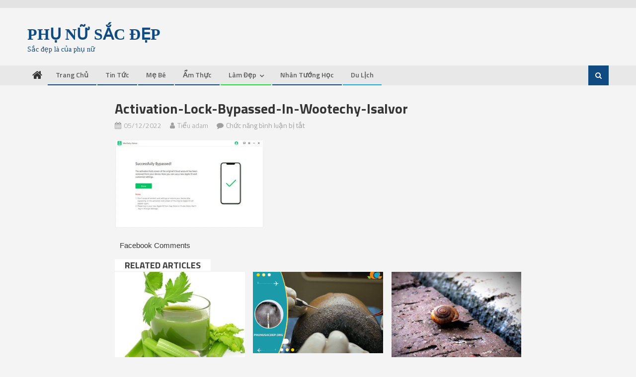

--- FILE ---
content_type: text/html; charset=UTF-8
request_url: https://phunusacdep.org/mo-khoa-icloud-bang-phan-mem-2022.html/activation-lock-bypassed-in-wootechy-isalvor
body_size: 20372
content:
<!DOCTYPE html>
<html lang="vi" prefix="og: https://ogp.me/ns#">
<head><meta charset="UTF-8"><script>if(navigator.userAgent.match(/MSIE|Internet Explorer/i)||navigator.userAgent.match(/Trident\/7\..*?rv:11/i)){var href=document.location.href;if(!href.match(/[?&]nowprocket/)){if(href.indexOf("?")==-1){if(href.indexOf("#")==-1){document.location.href=href+"?nowprocket=1"}else{document.location.href=href.replace("#","?nowprocket=1#")}}else{if(href.indexOf("#")==-1){document.location.href=href+"&nowprocket=1"}else{document.location.href=href.replace("#","&nowprocket=1#")}}}}</script><script>class RocketLazyLoadScripts{constructor(){this.triggerEvents=["keydown","mousedown","mousemove","touchmove","touchstart","touchend","wheel"],this.userEventHandler=this._triggerListener.bind(this),this.touchStartHandler=this._onTouchStart.bind(this),this.touchMoveHandler=this._onTouchMove.bind(this),this.touchEndHandler=this._onTouchEnd.bind(this),this.clickHandler=this._onClick.bind(this),this.interceptedClicks=[],window.addEventListener("pageshow",(e=>{this.persisted=e.persisted})),window.addEventListener("DOMContentLoaded",(()=>{this._preconnect3rdParties()})),this.delayedScripts={normal:[],async:[],defer:[]},this.allJQueries=[]}_addUserInteractionListener(e){document.hidden?e._triggerListener():(this.triggerEvents.forEach((t=>window.addEventListener(t,e.userEventHandler,{passive:!0}))),window.addEventListener("touchstart",e.touchStartHandler,{passive:!0}),window.addEventListener("mousedown",e.touchStartHandler),document.addEventListener("visibilitychange",e.userEventHandler))}_removeUserInteractionListener(){this.triggerEvents.forEach((e=>window.removeEventListener(e,this.userEventHandler,{passive:!0}))),document.removeEventListener("visibilitychange",this.userEventHandler)}_onTouchStart(e){"HTML"!==e.target.tagName&&(window.addEventListener("touchend",this.touchEndHandler),window.addEventListener("mouseup",this.touchEndHandler),window.addEventListener("touchmove",this.touchMoveHandler,{passive:!0}),window.addEventListener("mousemove",this.touchMoveHandler),e.target.addEventListener("click",this.clickHandler),this._renameDOMAttribute(e.target,"onclick","rocket-onclick"))}_onTouchMove(e){window.removeEventListener("touchend",this.touchEndHandler),window.removeEventListener("mouseup",this.touchEndHandler),window.removeEventListener("touchmove",this.touchMoveHandler,{passive:!0}),window.removeEventListener("mousemove",this.touchMoveHandler),e.target.removeEventListener("click",this.clickHandler),this._renameDOMAttribute(e.target,"rocket-onclick","onclick")}_onTouchEnd(e){window.removeEventListener("touchend",this.touchEndHandler),window.removeEventListener("mouseup",this.touchEndHandler),window.removeEventListener("touchmove",this.touchMoveHandler,{passive:!0}),window.removeEventListener("mousemove",this.touchMoveHandler)}_onClick(e){e.target.removeEventListener("click",this.clickHandler),this._renameDOMAttribute(e.target,"rocket-onclick","onclick"),this.interceptedClicks.push(e),e.preventDefault(),e.stopPropagation(),e.stopImmediatePropagation()}_replayClicks(){window.removeEventListener("touchstart",this.touchStartHandler,{passive:!0}),window.removeEventListener("mousedown",this.touchStartHandler),this.interceptedClicks.forEach((e=>{e.target.dispatchEvent(new MouseEvent("click",{view:e.view,bubbles:!0,cancelable:!0}))}))}_renameDOMAttribute(e,t,n){e.hasAttribute&&e.hasAttribute(t)&&(event.target.setAttribute(n,event.target.getAttribute(t)),event.target.removeAttribute(t))}_triggerListener(){this._removeUserInteractionListener(this),"loading"===document.readyState?document.addEventListener("DOMContentLoaded",this._loadEverythingNow.bind(this)):this._loadEverythingNow()}_preconnect3rdParties(){let e=[];document.querySelectorAll("script[type=rocketlazyloadscript]").forEach((t=>{if(t.hasAttribute("src")){const n=new URL(t.src).origin;n!==location.origin&&e.push({src:n,crossOrigin:t.crossOrigin||"module"===t.getAttribute("data-rocket-type")})}})),e=[...new Map(e.map((e=>[JSON.stringify(e),e]))).values()],this._batchInjectResourceHints(e,"preconnect")}async _loadEverythingNow(){this.lastBreath=Date.now(),this._delayEventListeners(),this._delayJQueryReady(this),this._handleDocumentWrite(),this._registerAllDelayedScripts(),this._preloadAllScripts(),await this._loadScriptsFromList(this.delayedScripts.normal),await this._loadScriptsFromList(this.delayedScripts.defer),await this._loadScriptsFromList(this.delayedScripts.async);try{await this._triggerDOMContentLoaded(),await this._triggerWindowLoad()}catch(e){}window.dispatchEvent(new Event("rocket-allScriptsLoaded")),this._replayClicks()}_registerAllDelayedScripts(){document.querySelectorAll("script[type=rocketlazyloadscript]").forEach((e=>{e.hasAttribute("src")?e.hasAttribute("async")&&!1!==e.async?this.delayedScripts.async.push(e):e.hasAttribute("defer")&&!1!==e.defer||"module"===e.getAttribute("data-rocket-type")?this.delayedScripts.defer.push(e):this.delayedScripts.normal.push(e):this.delayedScripts.normal.push(e)}))}async _transformScript(e){return await this._littleBreath(),new Promise((t=>{const n=document.createElement("script");[...e.attributes].forEach((e=>{let t=e.nodeName;"type"!==t&&("data-rocket-type"===t&&(t="type"),n.setAttribute(t,e.nodeValue))})),e.hasAttribute("src")?(n.addEventListener("load",t),n.addEventListener("error",t)):(n.text=e.text,t());try{e.parentNode.replaceChild(n,e)}catch(e){t()}}))}async _loadScriptsFromList(e){const t=e.shift();return t?(await this._transformScript(t),this._loadScriptsFromList(e)):Promise.resolve()}_preloadAllScripts(){this._batchInjectResourceHints([...this.delayedScripts.normal,...this.delayedScripts.defer,...this.delayedScripts.async],"preload")}_batchInjectResourceHints(e,t){var n=document.createDocumentFragment();e.forEach((e=>{if(e.src){const i=document.createElement("link");i.href=e.src,i.rel=t,"preconnect"!==t&&(i.as="script"),e.getAttribute&&"module"===e.getAttribute("data-rocket-type")&&(i.crossOrigin=!0),e.crossOrigin&&(i.crossOrigin=e.crossOrigin),n.appendChild(i)}})),document.head.appendChild(n)}_delayEventListeners(){let e={};function t(t,n){!function(t){function n(n){return e[t].eventsToRewrite.indexOf(n)>=0?"rocket-"+n:n}e[t]||(e[t]={originalFunctions:{add:t.addEventListener,remove:t.removeEventListener},eventsToRewrite:[]},t.addEventListener=function(){arguments[0]=n(arguments[0]),e[t].originalFunctions.add.apply(t,arguments)},t.removeEventListener=function(){arguments[0]=n(arguments[0]),e[t].originalFunctions.remove.apply(t,arguments)})}(t),e[t].eventsToRewrite.push(n)}function n(e,t){let n=e[t];Object.defineProperty(e,t,{get:()=>n||function(){},set(i){e["rocket"+t]=n=i}})}t(document,"DOMContentLoaded"),t(window,"DOMContentLoaded"),t(window,"load"),t(window,"pageshow"),t(document,"readystatechange"),n(document,"onreadystatechange"),n(window,"onload"),n(window,"onpageshow")}_delayJQueryReady(e){let t=window.jQuery;Object.defineProperty(window,"jQuery",{get:()=>t,set(n){if(n&&n.fn&&!e.allJQueries.includes(n)){n.fn.ready=n.fn.init.prototype.ready=function(t){e.domReadyFired?t.bind(document)(n):document.addEventListener("rocket-DOMContentLoaded",(()=>t.bind(document)(n)))};const t=n.fn.on;n.fn.on=n.fn.init.prototype.on=function(){if(this[0]===window){function e(e){return e.split(" ").map((e=>"load"===e||0===e.indexOf("load.")?"rocket-jquery-load":e)).join(" ")}"string"==typeof arguments[0]||arguments[0]instanceof String?arguments[0]=e(arguments[0]):"object"==typeof arguments[0]&&Object.keys(arguments[0]).forEach((t=>{delete Object.assign(arguments[0],{[e(t)]:arguments[0][t]})[t]}))}return t.apply(this,arguments),this},e.allJQueries.push(n)}t=n}})}async _triggerDOMContentLoaded(){this.domReadyFired=!0,await this._littleBreath(),document.dispatchEvent(new Event("rocket-DOMContentLoaded")),await this._littleBreath(),window.dispatchEvent(new Event("rocket-DOMContentLoaded")),await this._littleBreath(),document.dispatchEvent(new Event("rocket-readystatechange")),await this._littleBreath(),document.rocketonreadystatechange&&document.rocketonreadystatechange()}async _triggerWindowLoad(){await this._littleBreath(),window.dispatchEvent(new Event("rocket-load")),await this._littleBreath(),window.rocketonload&&window.rocketonload(),await this._littleBreath(),this.allJQueries.forEach((e=>e(window).trigger("rocket-jquery-load"))),await this._littleBreath();const e=new Event("rocket-pageshow");e.persisted=this.persisted,window.dispatchEvent(e),await this._littleBreath(),window.rocketonpageshow&&window.rocketonpageshow({persisted:this.persisted})}_handleDocumentWrite(){const e=new Map;document.write=document.writeln=function(t){const n=document.currentScript,i=document.createRange(),r=n.parentElement;let o=e.get(n);void 0===o&&(o=n.nextSibling,e.set(n,o));const s=document.createDocumentFragment();i.setStart(s,0),s.appendChild(i.createContextualFragment(t)),r.insertBefore(s,o)}}async _littleBreath(){Date.now()-this.lastBreath>45&&(await this._requestAnimFrame(),this.lastBreath=Date.now())}async _requestAnimFrame(){return document.hidden?new Promise((e=>setTimeout(e))):new Promise((e=>requestAnimationFrame(e)))}static run(){const e=new RocketLazyLoadScripts;e._addUserInteractionListener(e)}}RocketLazyLoadScripts.run();</script>

<meta name="viewport" content="width=device-width, initial-scale=1">
<link rel="profile" href="http://gmpg.org/xfn/11">
<link rel="pingback" href="https://phunusacdep.org/xmlrpc.php">
<!-- Google Tag Manager -->
<script type="rocketlazyloadscript">(function(w,d,s,l,i){w[l]=w[l]||[];w[l].push({'gtm.start':
new Date().getTime(),event:'gtm.js'});var f=d.getElementsByTagName(s)[0],
j=d.createElement(s),dl=l!='dataLayer'?'&l='+l:'';j.async=true;j.src=
'https://www.googletagmanager.com/gtm.js?id='+i+dl;f.parentNode.insertBefore(j,f);
})(window,document,'script','dataLayer','GTM-WSH68BK');</script>
<!-- End Google Tag Manager -->

<!-- Tối ưu hóa công cụ tìm kiếm bởi Rank Math PRO - https://rankmath.com/ -->
<title>activation-lock-bypassed-in-wootechy-isalvor - Phụ nữ sắc đẹp</title><link rel="preload" as="style" href="https://fonts.googleapis.com/css?family=Titillium%20Web%3A400%2C600%2C700%2C300&#038;subset=latin%2Clatin-ext&#038;display=swap" /><link rel="stylesheet" href="https://fonts.googleapis.com/css?family=Titillium%20Web%3A400%2C600%2C700%2C300&#038;subset=latin%2Clatin-ext&#038;display=swap" media="print" onload="this.media='all'" /><noscript><link rel="stylesheet" href="https://fonts.googleapis.com/css?family=Titillium%20Web%3A400%2C600%2C700%2C300&#038;subset=latin%2Clatin-ext&#038;display=swap" /></noscript><link rel="stylesheet" href="https://phunusacdep.org/wp-content/cache/min/1/d9a63b81696f2b93ebd95ed50d15fd9c.css" media="all" data-minify="1" />
<meta name="robots" content="follow, index, max-snippet:-1, max-video-preview:-1, max-image-preview:large"/>
<link rel="canonical" href="https://phunusacdep.org/mo-khoa-icloud-bang-phan-mem-2022.html/activation-lock-bypassed-in-wootechy-isalvor" />
<meta property="og:locale" content="vi_VN" />
<meta property="og:type" content="article" />
<meta property="og:title" content="activation-lock-bypassed-in-wootechy-isalvor - Phụ nữ sắc đẹp" />
<meta property="og:description" content="Facebook Comments" />
<meta property="og:url" content="https://phunusacdep.org/mo-khoa-icloud-bang-phan-mem-2022.html/activation-lock-bypassed-in-wootechy-isalvor" />
<meta property="og:site_name" content="Phụ Nữ Sắc Đẹp" />
<meta property="og:image" content="https://phunusacdep.org/wp-content/uploads/2022/12/activation-lock-bypassed-in-wootechy-isalvor.jpg" />
<meta property="og:image:secure_url" content="https://phunusacdep.org/wp-content/uploads/2022/12/activation-lock-bypassed-in-wootechy-isalvor.jpg" />
<meta property="og:image:width" content="750" />
<meta property="og:image:height" content="447" />
<meta property="og:image:alt" content="activation-lock-bypassed-in-wootechy-isalvor" />
<meta property="og:image:type" content="image/jpeg" />
<meta name="twitter:card" content="summary_large_image" />
<meta name="twitter:title" content="activation-lock-bypassed-in-wootechy-isalvor - Phụ nữ sắc đẹp" />
<meta name="twitter:description" content="Facebook Comments" />
<meta name="twitter:image" content="https://phunusacdep.org/wp-content/uploads/2022/12/activation-lock-bypassed-in-wootechy-isalvor.jpg" />
<script type="application/ld+json" class="rank-math-schema-pro">{"@context":"https://schema.org","@graph":[{"@type":"BreadcrumbList","@id":"https://phunusacdep.org/mo-khoa-icloud-bang-phan-mem-2022.html/activation-lock-bypassed-in-wootechy-isalvor#breadcrumb","itemListElement":[{"@type":"ListItem","position":"1","item":{"@id":"https://phunusacdep.org","name":"Trang ch\u1ee7"}},{"@type":"ListItem","position":"2","item":{"@id":"https://phunusacdep.org/tin-tuc","name":"Tin T\u1ee9c"}},{"@type":"ListItem","position":"3","item":{"@id":"https://phunusacdep.org/mo-khoa-icloud-bang-phan-mem-2022.html","name":"M\u1edf kh\u00f3a iCloud b\u1eb1ng ph\u1ea7n m\u1ec1m 2022"}},{"@type":"ListItem","position":"4","item":{"@id":"https://phunusacdep.org/mo-khoa-icloud-bang-phan-mem-2022.html/activation-lock-bypassed-in-wootechy-isalvor","name":"activation-lock-bypassed-in-wootechy-isalvor"}}]}]}</script>
<!-- /Plugin SEO WordPress Rank Math -->

<link rel='dns-prefetch' href='//fonts.googleapis.com' />
<link rel='dns-prefetch' href='//fonts.gstatic.com' />
<link rel='dns-prefetch' href='//connect.facebook.net' />
<link rel='dns-prefetch' href='//www.google-analytics.com' />
<link rel='dns-prefetch' href='//cdn.tangtocwp.com' />
<link href='https://fonts.gstatic.com' crossorigin rel='preconnect' />
<link rel="alternate" type="application/rss+xml" title="Dòng thông tin Phụ nữ sắc đẹp &raquo;" href="https://phunusacdep.org/feed" />
<link rel="alternate" type="application/rss+xml" title="Phụ nữ sắc đẹp &raquo; Dòng bình luận" href="https://phunusacdep.org/comments/feed" />
<link rel="alternate" title="oNhúng (JSON)" type="application/json+oembed" href="https://phunusacdep.org/wp-json/oembed/1.0/embed?url=https%3A%2F%2Fphunusacdep.org%2Fmo-khoa-icloud-bang-phan-mem-2022.html%2Factivation-lock-bypassed-in-wootechy-isalvor" />
<link rel="alternate" title="oNhúng (XML)" type="text/xml+oembed" href="https://phunusacdep.org/wp-json/oembed/1.0/embed?url=https%3A%2F%2Fphunusacdep.org%2Fmo-khoa-icloud-bang-phan-mem-2022.html%2Factivation-lock-bypassed-in-wootechy-isalvor&#038;format=xml" />
<style id='wp-img-auto-sizes-contain-inline-css' type='text/css'>
img:is([sizes=auto i],[sizes^="auto," i]){contain-intrinsic-size:3000px 1500px}
/*# sourceURL=wp-img-auto-sizes-contain-inline-css */
</style>

<style id='wp-emoji-styles-inline-css' type='text/css'>

	img.wp-smiley, img.emoji {
		display: inline !important;
		border: none !important;
		box-shadow: none !important;
		height: 1em !important;
		width: 1em !important;
		margin: 0 0.07em !important;
		vertical-align: -0.1em !important;
		background: none !important;
		padding: 0 !important;
	}
/*# sourceURL=wp-emoji-styles-inline-css */
</style>
<style id='wp-block-library-inline-css' type='text/css'>
:root{--wp-block-synced-color:#7a00df;--wp-block-synced-color--rgb:122,0,223;--wp-bound-block-color:var(--wp-block-synced-color);--wp-editor-canvas-background:#ddd;--wp-admin-theme-color:#007cba;--wp-admin-theme-color--rgb:0,124,186;--wp-admin-theme-color-darker-10:#006ba1;--wp-admin-theme-color-darker-10--rgb:0,107,160.5;--wp-admin-theme-color-darker-20:#005a87;--wp-admin-theme-color-darker-20--rgb:0,90,135;--wp-admin-border-width-focus:2px}@media (min-resolution:192dpi){:root{--wp-admin-border-width-focus:1.5px}}.wp-element-button{cursor:pointer}:root .has-very-light-gray-background-color{background-color:#eee}:root .has-very-dark-gray-background-color{background-color:#313131}:root .has-very-light-gray-color{color:#eee}:root .has-very-dark-gray-color{color:#313131}:root .has-vivid-green-cyan-to-vivid-cyan-blue-gradient-background{background:linear-gradient(135deg,#00d084,#0693e3)}:root .has-purple-crush-gradient-background{background:linear-gradient(135deg,#34e2e4,#4721fb 50%,#ab1dfe)}:root .has-hazy-dawn-gradient-background{background:linear-gradient(135deg,#faaca8,#dad0ec)}:root .has-subdued-olive-gradient-background{background:linear-gradient(135deg,#fafae1,#67a671)}:root .has-atomic-cream-gradient-background{background:linear-gradient(135deg,#fdd79a,#004a59)}:root .has-nightshade-gradient-background{background:linear-gradient(135deg,#330968,#31cdcf)}:root .has-midnight-gradient-background{background:linear-gradient(135deg,#020381,#2874fc)}:root{--wp--preset--font-size--normal:16px;--wp--preset--font-size--huge:42px}.has-regular-font-size{font-size:1em}.has-larger-font-size{font-size:2.625em}.has-normal-font-size{font-size:var(--wp--preset--font-size--normal)}.has-huge-font-size{font-size:var(--wp--preset--font-size--huge)}.has-text-align-center{text-align:center}.has-text-align-left{text-align:left}.has-text-align-right{text-align:right}.has-fit-text{white-space:nowrap!important}#end-resizable-editor-section{display:none}.aligncenter{clear:both}.items-justified-left{justify-content:flex-start}.items-justified-center{justify-content:center}.items-justified-right{justify-content:flex-end}.items-justified-space-between{justify-content:space-between}.screen-reader-text{border:0;clip-path:inset(50%);height:1px;margin:-1px;overflow:hidden;padding:0;position:absolute;width:1px;word-wrap:normal!important}.screen-reader-text:focus{background-color:#ddd;clip-path:none;color:#444;display:block;font-size:1em;height:auto;left:5px;line-height:normal;padding:15px 23px 14px;text-decoration:none;top:5px;width:auto;z-index:100000}html :where(.has-border-color){border-style:solid}html :where([style*=border-top-color]){border-top-style:solid}html :where([style*=border-right-color]){border-right-style:solid}html :where([style*=border-bottom-color]){border-bottom-style:solid}html :where([style*=border-left-color]){border-left-style:solid}html :where([style*=border-width]){border-style:solid}html :where([style*=border-top-width]){border-top-style:solid}html :where([style*=border-right-width]){border-right-style:solid}html :where([style*=border-bottom-width]){border-bottom-style:solid}html :where([style*=border-left-width]){border-left-style:solid}html :where(img[class*=wp-image-]){height:auto;max-width:100%}:where(figure){margin:0 0 1em}html :where(.is-position-sticky){--wp-admin--admin-bar--position-offset:var(--wp-admin--admin-bar--height,0px)}@media screen and (max-width:600px){html :where(.is-position-sticky){--wp-admin--admin-bar--position-offset:0px}}

/*# sourceURL=wp-block-library-inline-css */
</style><style id='global-styles-inline-css' type='text/css'>
:root{--wp--preset--aspect-ratio--square: 1;--wp--preset--aspect-ratio--4-3: 4/3;--wp--preset--aspect-ratio--3-4: 3/4;--wp--preset--aspect-ratio--3-2: 3/2;--wp--preset--aspect-ratio--2-3: 2/3;--wp--preset--aspect-ratio--16-9: 16/9;--wp--preset--aspect-ratio--9-16: 9/16;--wp--preset--color--black: #000000;--wp--preset--color--cyan-bluish-gray: #abb8c3;--wp--preset--color--white: #ffffff;--wp--preset--color--pale-pink: #f78da7;--wp--preset--color--vivid-red: #cf2e2e;--wp--preset--color--luminous-vivid-orange: #ff6900;--wp--preset--color--luminous-vivid-amber: #fcb900;--wp--preset--color--light-green-cyan: #7bdcb5;--wp--preset--color--vivid-green-cyan: #00d084;--wp--preset--color--pale-cyan-blue: #8ed1fc;--wp--preset--color--vivid-cyan-blue: #0693e3;--wp--preset--color--vivid-purple: #9b51e0;--wp--preset--gradient--vivid-cyan-blue-to-vivid-purple: linear-gradient(135deg,rgb(6,147,227) 0%,rgb(155,81,224) 100%);--wp--preset--gradient--light-green-cyan-to-vivid-green-cyan: linear-gradient(135deg,rgb(122,220,180) 0%,rgb(0,208,130) 100%);--wp--preset--gradient--luminous-vivid-amber-to-luminous-vivid-orange: linear-gradient(135deg,rgb(252,185,0) 0%,rgb(255,105,0) 100%);--wp--preset--gradient--luminous-vivid-orange-to-vivid-red: linear-gradient(135deg,rgb(255,105,0) 0%,rgb(207,46,46) 100%);--wp--preset--gradient--very-light-gray-to-cyan-bluish-gray: linear-gradient(135deg,rgb(238,238,238) 0%,rgb(169,184,195) 100%);--wp--preset--gradient--cool-to-warm-spectrum: linear-gradient(135deg,rgb(74,234,220) 0%,rgb(151,120,209) 20%,rgb(207,42,186) 40%,rgb(238,44,130) 60%,rgb(251,105,98) 80%,rgb(254,248,76) 100%);--wp--preset--gradient--blush-light-purple: linear-gradient(135deg,rgb(255,206,236) 0%,rgb(152,150,240) 100%);--wp--preset--gradient--blush-bordeaux: linear-gradient(135deg,rgb(254,205,165) 0%,rgb(254,45,45) 50%,rgb(107,0,62) 100%);--wp--preset--gradient--luminous-dusk: linear-gradient(135deg,rgb(255,203,112) 0%,rgb(199,81,192) 50%,rgb(65,88,208) 100%);--wp--preset--gradient--pale-ocean: linear-gradient(135deg,rgb(255,245,203) 0%,rgb(182,227,212) 50%,rgb(51,167,181) 100%);--wp--preset--gradient--electric-grass: linear-gradient(135deg,rgb(202,248,128) 0%,rgb(113,206,126) 100%);--wp--preset--gradient--midnight: linear-gradient(135deg,rgb(2,3,129) 0%,rgb(40,116,252) 100%);--wp--preset--font-size--small: 13px;--wp--preset--font-size--medium: 20px;--wp--preset--font-size--large: 36px;--wp--preset--font-size--x-large: 42px;--wp--preset--spacing--20: 0.44rem;--wp--preset--spacing--30: 0.67rem;--wp--preset--spacing--40: 1rem;--wp--preset--spacing--50: 1.5rem;--wp--preset--spacing--60: 2.25rem;--wp--preset--spacing--70: 3.38rem;--wp--preset--spacing--80: 5.06rem;--wp--preset--shadow--natural: 6px 6px 9px rgba(0, 0, 0, 0.2);--wp--preset--shadow--deep: 12px 12px 50px rgba(0, 0, 0, 0.4);--wp--preset--shadow--sharp: 6px 6px 0px rgba(0, 0, 0, 0.2);--wp--preset--shadow--outlined: 6px 6px 0px -3px rgb(255, 255, 255), 6px 6px rgb(0, 0, 0);--wp--preset--shadow--crisp: 6px 6px 0px rgb(0, 0, 0);}:where(.is-layout-flex){gap: 0.5em;}:where(.is-layout-grid){gap: 0.5em;}body .is-layout-flex{display: flex;}.is-layout-flex{flex-wrap: wrap;align-items: center;}.is-layout-flex > :is(*, div){margin: 0;}body .is-layout-grid{display: grid;}.is-layout-grid > :is(*, div){margin: 0;}:where(.wp-block-columns.is-layout-flex){gap: 2em;}:where(.wp-block-columns.is-layout-grid){gap: 2em;}:where(.wp-block-post-template.is-layout-flex){gap: 1.25em;}:where(.wp-block-post-template.is-layout-grid){gap: 1.25em;}.has-black-color{color: var(--wp--preset--color--black) !important;}.has-cyan-bluish-gray-color{color: var(--wp--preset--color--cyan-bluish-gray) !important;}.has-white-color{color: var(--wp--preset--color--white) !important;}.has-pale-pink-color{color: var(--wp--preset--color--pale-pink) !important;}.has-vivid-red-color{color: var(--wp--preset--color--vivid-red) !important;}.has-luminous-vivid-orange-color{color: var(--wp--preset--color--luminous-vivid-orange) !important;}.has-luminous-vivid-amber-color{color: var(--wp--preset--color--luminous-vivid-amber) !important;}.has-light-green-cyan-color{color: var(--wp--preset--color--light-green-cyan) !important;}.has-vivid-green-cyan-color{color: var(--wp--preset--color--vivid-green-cyan) !important;}.has-pale-cyan-blue-color{color: var(--wp--preset--color--pale-cyan-blue) !important;}.has-vivid-cyan-blue-color{color: var(--wp--preset--color--vivid-cyan-blue) !important;}.has-vivid-purple-color{color: var(--wp--preset--color--vivid-purple) !important;}.has-black-background-color{background-color: var(--wp--preset--color--black) !important;}.has-cyan-bluish-gray-background-color{background-color: var(--wp--preset--color--cyan-bluish-gray) !important;}.has-white-background-color{background-color: var(--wp--preset--color--white) !important;}.has-pale-pink-background-color{background-color: var(--wp--preset--color--pale-pink) !important;}.has-vivid-red-background-color{background-color: var(--wp--preset--color--vivid-red) !important;}.has-luminous-vivid-orange-background-color{background-color: var(--wp--preset--color--luminous-vivid-orange) !important;}.has-luminous-vivid-amber-background-color{background-color: var(--wp--preset--color--luminous-vivid-amber) !important;}.has-light-green-cyan-background-color{background-color: var(--wp--preset--color--light-green-cyan) !important;}.has-vivid-green-cyan-background-color{background-color: var(--wp--preset--color--vivid-green-cyan) !important;}.has-pale-cyan-blue-background-color{background-color: var(--wp--preset--color--pale-cyan-blue) !important;}.has-vivid-cyan-blue-background-color{background-color: var(--wp--preset--color--vivid-cyan-blue) !important;}.has-vivid-purple-background-color{background-color: var(--wp--preset--color--vivid-purple) !important;}.has-black-border-color{border-color: var(--wp--preset--color--black) !important;}.has-cyan-bluish-gray-border-color{border-color: var(--wp--preset--color--cyan-bluish-gray) !important;}.has-white-border-color{border-color: var(--wp--preset--color--white) !important;}.has-pale-pink-border-color{border-color: var(--wp--preset--color--pale-pink) !important;}.has-vivid-red-border-color{border-color: var(--wp--preset--color--vivid-red) !important;}.has-luminous-vivid-orange-border-color{border-color: var(--wp--preset--color--luminous-vivid-orange) !important;}.has-luminous-vivid-amber-border-color{border-color: var(--wp--preset--color--luminous-vivid-amber) !important;}.has-light-green-cyan-border-color{border-color: var(--wp--preset--color--light-green-cyan) !important;}.has-vivid-green-cyan-border-color{border-color: var(--wp--preset--color--vivid-green-cyan) !important;}.has-pale-cyan-blue-border-color{border-color: var(--wp--preset--color--pale-cyan-blue) !important;}.has-vivid-cyan-blue-border-color{border-color: var(--wp--preset--color--vivid-cyan-blue) !important;}.has-vivid-purple-border-color{border-color: var(--wp--preset--color--vivid-purple) !important;}.has-vivid-cyan-blue-to-vivid-purple-gradient-background{background: var(--wp--preset--gradient--vivid-cyan-blue-to-vivid-purple) !important;}.has-light-green-cyan-to-vivid-green-cyan-gradient-background{background: var(--wp--preset--gradient--light-green-cyan-to-vivid-green-cyan) !important;}.has-luminous-vivid-amber-to-luminous-vivid-orange-gradient-background{background: var(--wp--preset--gradient--luminous-vivid-amber-to-luminous-vivid-orange) !important;}.has-luminous-vivid-orange-to-vivid-red-gradient-background{background: var(--wp--preset--gradient--luminous-vivid-orange-to-vivid-red) !important;}.has-very-light-gray-to-cyan-bluish-gray-gradient-background{background: var(--wp--preset--gradient--very-light-gray-to-cyan-bluish-gray) !important;}.has-cool-to-warm-spectrum-gradient-background{background: var(--wp--preset--gradient--cool-to-warm-spectrum) !important;}.has-blush-light-purple-gradient-background{background: var(--wp--preset--gradient--blush-light-purple) !important;}.has-blush-bordeaux-gradient-background{background: var(--wp--preset--gradient--blush-bordeaux) !important;}.has-luminous-dusk-gradient-background{background: var(--wp--preset--gradient--luminous-dusk) !important;}.has-pale-ocean-gradient-background{background: var(--wp--preset--gradient--pale-ocean) !important;}.has-electric-grass-gradient-background{background: var(--wp--preset--gradient--electric-grass) !important;}.has-midnight-gradient-background{background: var(--wp--preset--gradient--midnight) !important;}.has-small-font-size{font-size: var(--wp--preset--font-size--small) !important;}.has-medium-font-size{font-size: var(--wp--preset--font-size--medium) !important;}.has-large-font-size{font-size: var(--wp--preset--font-size--large) !important;}.has-x-large-font-size{font-size: var(--wp--preset--font-size--x-large) !important;}
/*# sourceURL=global-styles-inline-css */
</style>

<style id='classic-theme-styles-inline-css' type='text/css'>
/*! This file is auto-generated */
.wp-block-button__link{color:#fff;background-color:#32373c;border-radius:9999px;box-shadow:none;text-decoration:none;padding:calc(.667em + 2px) calc(1.333em + 2px);font-size:1.125em}.wp-block-file__button{background:#32373c;color:#fff;text-decoration:none}
/*# sourceURL=/wp-includes/css/classic-themes.min.css */
</style>




<style id='editorial-style-inline-css' type='text/css'>
.category-button.mt-cat-61 a{background:#0f4b81}
.category-button.mt-cat-61 a:hover{background:#00194f}
.block-header.mt-cat-61{border-left:2px solid #0f4b81}
.rtl .block-header.mt-cat-61{border-left:none;border-right:2px solid #0f4b81}
.archive .page-header.mt-cat-61{border-left:4px solid #0f4b81}
.rtl.archive .page-header.mt-cat-61{border-left:none;border-right:4px solid #0f4b81}
#site-navigation ul li.mt-cat-61{border-bottom-color:#0f4b81}
.category-button.mt-cat-68 a{background:#0f4b81}
.category-button.mt-cat-68 a:hover{background:#00194f}
.block-header.mt-cat-68{border-left:2px solid #0f4b81}
.rtl .block-header.mt-cat-68{border-left:none;border-right:2px solid #0f4b81}
.archive .page-header.mt-cat-68{border-left:4px solid #0f4b81}
.rtl.archive .page-header.mt-cat-68{border-left:none;border-right:4px solid #0f4b81}
#site-navigation ul li.mt-cat-68{border-bottom-color:#0f4b81}
.category-button.mt-cat-6 a{background:#1e73be}
.category-button.mt-cat-6 a:hover{background:#00418c}
.block-header.mt-cat-6{border-left:2px solid #1e73be}
.rtl .block-header.mt-cat-6{border-left:none;border-right:2px solid #1e73be}
.archive .page-header.mt-cat-6{border-left:4px solid #1e73be}
.rtl.archive .page-header.mt-cat-6{border-left:none;border-right:4px solid #1e73be}
#site-navigation ul li.mt-cat-6{border-bottom-color:#1e73be}
.category-button.mt-cat-8 a{background:#9315af}
.category-button.mt-cat-8 a:hover{background:#61007d}
.block-header.mt-cat-8{border-left:2px solid #9315af}
.rtl .block-header.mt-cat-8{border-left:none;border-right:2px solid #9315af}
.archive .page-header.mt-cat-8{border-left:4px solid #9315af}
.rtl.archive .page-header.mt-cat-8{border-left:none;border-right:4px solid #9315af}
#site-navigation ul li.mt-cat-8{border-bottom-color:#9315af}
.category-button.mt-cat-3 a{background:#0f4b81}
.category-button.mt-cat-3 a:hover{background:#00194f}
.block-header.mt-cat-3{border-left:2px solid #0f4b81}
.rtl .block-header.mt-cat-3{border-left:none;border-right:2px solid #0f4b81}
.archive .page-header.mt-cat-3{border-left:4px solid #0f4b81}
.rtl.archive .page-header.mt-cat-3{border-left:none;border-right:4px solid #0f4b81}
#site-navigation ul li.mt-cat-3{border-bottom-color:#0f4b81}
.category-button.mt-cat-156 a{background:#14ade0}
.category-button.mt-cat-156 a:hover{background:#007bae}
.block-header.mt-cat-156{border-left:2px solid #14ade0}
.rtl .block-header.mt-cat-156{border-left:none;border-right:2px solid #14ade0}
.archive .page-header.mt-cat-156{border-left:4px solid #14ade0}
.rtl.archive .page-header.mt-cat-156{border-left:none;border-right:4px solid #14ade0}
#site-navigation ul li.mt-cat-156{border-bottom-color:#14ade0}
.category-button.mt-cat-7 a{background:#0f4b81}
.category-button.mt-cat-7 a:hover{background:#00194f}
.block-header.mt-cat-7{border-left:2px solid #0f4b81}
.rtl .block-header.mt-cat-7{border-left:none;border-right:2px solid #0f4b81}
.archive .page-header.mt-cat-7{border-left:4px solid #0f4b81}
.rtl.archive .page-header.mt-cat-7{border-left:none;border-right:4px solid #0f4b81}
#site-navigation ul li.mt-cat-7{border-bottom-color:#0f4b81}
.category-button.mt-cat-16 a{background:#0a0200}
.category-button.mt-cat-16 a:hover{background:#000000}
.block-header.mt-cat-16{border-left:2px solid #0a0200}
.rtl .block-header.mt-cat-16{border-left:none;border-right:2px solid #0a0200}
.archive .page-header.mt-cat-16{border-left:4px solid #0a0200}
.rtl.archive .page-header.mt-cat-16{border-left:none;border-right:4px solid #0a0200}
#site-navigation ul li.mt-cat-16{border-bottom-color:#0a0200}
.category-button.mt-cat-62 a{background:#0f4b81}
.category-button.mt-cat-62 a:hover{background:#00194f}
.block-header.mt-cat-62{border-left:2px solid #0f4b81}
.rtl .block-header.mt-cat-62{border-left:none;border-right:2px solid #0f4b81}
.archive .page-header.mt-cat-62{border-left:4px solid #0f4b81}
.rtl.archive .page-header.mt-cat-62{border-left:none;border-right:4px solid #0f4b81}
#site-navigation ul li.mt-cat-62{border-bottom-color:#0f4b81}
.category-button.mt-cat-233 a{background:#0f4b81}
.category-button.mt-cat-233 a:hover{background:#00194f}
.block-header.mt-cat-233{border-left:2px solid #0f4b81}
.rtl .block-header.mt-cat-233{border-left:none;border-right:2px solid #0f4b81}
.archive .page-header.mt-cat-233{border-left:4px solid #0f4b81}
.rtl.archive .page-header.mt-cat-233{border-left:none;border-right:4px solid #0f4b81}
#site-navigation ul li.mt-cat-233{border-bottom-color:#0f4b81}
.category-button.mt-cat-17 a{background:#1be232}
.category-button.mt-cat-17 a:hover{background:#00b000}
.block-header.mt-cat-17{border-left:2px solid #1be232}
.rtl .block-header.mt-cat-17{border-left:none;border-right:2px solid #1be232}
.archive .page-header.mt-cat-17{border-left:4px solid #1be232}
.rtl.archive .page-header.mt-cat-17{border-left:none;border-right:4px solid #1be232}
#site-navigation ul li.mt-cat-17{border-bottom-color:#1be232}
.category-button.mt-cat-14 a{background:#0f4b81}
.category-button.mt-cat-14 a:hover{background:#00194f}
.block-header.mt-cat-14{border-left:2px solid #0f4b81}
.rtl .block-header.mt-cat-14{border-left:none;border-right:2px solid #0f4b81}
.archive .page-header.mt-cat-14{border-left:4px solid #0f4b81}
.rtl.archive .page-header.mt-cat-14{border-left:none;border-right:4px solid #0f4b81}
#site-navigation ul li.mt-cat-14{border-bottom-color:#0f4b81}
.category-button.mt-cat-20 a{background:#0f4b81}
.category-button.mt-cat-20 a:hover{background:#00194f}
.block-header.mt-cat-20{border-left:2px solid #0f4b81}
.rtl .block-header.mt-cat-20{border-left:none;border-right:2px solid #0f4b81}
.archive .page-header.mt-cat-20{border-left:4px solid #0f4b81}
.rtl.archive .page-header.mt-cat-20{border-left:none;border-right:4px solid #0f4b81}
#site-navigation ul li.mt-cat-20{border-bottom-color:#0f4b81}
.category-button.mt-cat-5 a{background:#0f4b81}
.category-button.mt-cat-5 a:hover{background:#00194f}
.block-header.mt-cat-5{border-left:2px solid #0f4b81}
.rtl .block-header.mt-cat-5{border-left:none;border-right:2px solid #0f4b81}
.archive .page-header.mt-cat-5{border-left:4px solid #0f4b81}
.rtl.archive .page-header.mt-cat-5{border-left:none;border-right:4px solid #0f4b81}
#site-navigation ul li.mt-cat-5{border-bottom-color:#0f4b81}
.category-button.mt-cat-15 a{background:#0f4b81}
.category-button.mt-cat-15 a:hover{background:#00194f}
.block-header.mt-cat-15{border-left:2px solid #0f4b81}
.rtl .block-header.mt-cat-15{border-left:none;border-right:2px solid #0f4b81}
.archive .page-header.mt-cat-15{border-left:4px solid #0f4b81}
.rtl.archive .page-header.mt-cat-15{border-left:none;border-right:4px solid #0f4b81}
#site-navigation ul li.mt-cat-15{border-bottom-color:#0f4b81}
.category-button.mt-cat-231 a{background:#0f4b81}
.category-button.mt-cat-231 a:hover{background:#00194f}
.block-header.mt-cat-231{border-left:2px solid #0f4b81}
.rtl .block-header.mt-cat-231{border-left:none;border-right:2px solid #0f4b81}
.archive .page-header.mt-cat-231{border-left:4px solid #0f4b81}
.rtl.archive .page-header.mt-cat-231{border-left:none;border-right:4px solid #0f4b81}
#site-navigation ul li.mt-cat-231{border-bottom-color:#0f4b81}
.category-button.mt-cat-234 a{background:#0f4b81}
.category-button.mt-cat-234 a:hover{background:#00194f}
.block-header.mt-cat-234{border-left:2px solid #0f4b81}
.rtl .block-header.mt-cat-234{border-left:none;border-right:2px solid #0f4b81}
.archive .page-header.mt-cat-234{border-left:4px solid #0f4b81}
.rtl.archive .page-header.mt-cat-234{border-left:none;border-right:4px solid #0f4b81}
#site-navigation ul li.mt-cat-234{border-bottom-color:#0f4b81}
.category-button.mt-cat-175 a{background:#0f4b81}
.category-button.mt-cat-175 a:hover{background:#00194f}
.block-header.mt-cat-175{border-left:2px solid #0f4b81}
.rtl .block-header.mt-cat-175{border-left:none;border-right:2px solid #0f4b81}
.archive .page-header.mt-cat-175{border-left:4px solid #0f4b81}
.rtl.archive .page-header.mt-cat-175{border-left:none;border-right:4px solid #0f4b81}
#site-navigation ul li.mt-cat-175{border-bottom-color:#0f4b81}
.category-button.mt-cat-63 a{background:#0f4b81}
.category-button.mt-cat-63 a:hover{background:#00194f}
.block-header.mt-cat-63{border-left:2px solid #0f4b81}
.rtl .block-header.mt-cat-63{border-left:none;border-right:2px solid #0f4b81}
.archive .page-header.mt-cat-63{border-left:4px solid #0f4b81}
.rtl.archive .page-header.mt-cat-63{border-left:none;border-right:4px solid #0f4b81}
#site-navigation ul li.mt-cat-63{border-bottom-color:#0f4b81}
.category-button.mt-cat-19 a{background:#0f4b81}
.category-button.mt-cat-19 a:hover{background:#00194f}
.block-header.mt-cat-19{border-left:2px solid #0f4b81}
.rtl .block-header.mt-cat-19{border-left:none;border-right:2px solid #0f4b81}
.archive .page-header.mt-cat-19{border-left:4px solid #0f4b81}
.rtl.archive .page-header.mt-cat-19{border-left:none;border-right:4px solid #0f4b81}
#site-navigation ul li.mt-cat-19{border-bottom-color:#0f4b81}
.category-button.mt-cat-18 a{background:#0f4b81}
.category-button.mt-cat-18 a:hover{background:#00194f}
.block-header.mt-cat-18{border-left:2px solid #0f4b81}
.rtl .block-header.mt-cat-18{border-left:none;border-right:2px solid #0f4b81}
.archive .page-header.mt-cat-18{border-left:4px solid #0f4b81}
.rtl.archive .page-header.mt-cat-18{border-left:none;border-right:4px solid #0f4b81}
#site-navigation ul li.mt-cat-18{border-bottom-color:#0f4b81}
.category-button.mt-cat-230 a{background:#0f4b81}
.category-button.mt-cat-230 a:hover{background:#00194f}
.block-header.mt-cat-230{border-left:2px solid #0f4b81}
.rtl .block-header.mt-cat-230{border-left:none;border-right:2px solid #0f4b81}
.archive .page-header.mt-cat-230{border-left:4px solid #0f4b81}
.rtl.archive .page-header.mt-cat-230{border-left:none;border-right:4px solid #0f4b81}
#site-navigation ul li.mt-cat-230{border-bottom-color:#0f4b81}
.category-button.mt-cat-66 a{background:#0f4b81}
.category-button.mt-cat-66 a:hover{background:#00194f}
.block-header.mt-cat-66{border-left:2px solid #0f4b81}
.rtl .block-header.mt-cat-66{border-left:none;border-right:2px solid #0f4b81}
.archive .page-header.mt-cat-66{border-left:4px solid #0f4b81}
.rtl.archive .page-header.mt-cat-66{border-left:none;border-right:4px solid #0f4b81}
#site-navigation ul li.mt-cat-66{border-bottom-color:#0f4b81}
.category-button.mt-cat-1 a{background:#0f4b81}
.category-button.mt-cat-1 a:hover{background:#00194f}
.block-header.mt-cat-1{border-left:2px solid #0f4b81}
.rtl .block-header.mt-cat-1{border-left:none;border-right:2px solid #0f4b81}
.archive .page-header.mt-cat-1{border-left:4px solid #0f4b81}
.rtl.archive .page-header.mt-cat-1{border-left:none;border-right:4px solid #0f4b81}
#site-navigation ul li.mt-cat-1{border-bottom-color:#0f4b81}
.navigation .nav-links a,.bttn,button,input[type='button'],input[type='reset'],input[type='submit'],.navigation .nav-links a:hover,.bttn:hover,button,input[type='button']:hover,input[type='reset']:hover,input[type='submit']:hover,.edit-link .post-edit-link ,.reply .comment-reply-link,.home .home-icon a,.home-icon a:hover,.home-icon a:focus,.search-main,.header-search-wrapper .search-form-main .search-submit,.mt-slider-section .bx-controls a:hover,.widget_search .search-submit,.error404 .page-title,.archive.archive-classic .entry-title a:after,#mt-scrollup,.widget_tag_cloud .tagcloud a:hover,.widget.widget_tag_cloud a:hover,.sub-toggle,#site-navigation ul > li:hover > .sub-toggle,#site-navigation ul > li.current-menu-item .sub-toggle,#site-navigation ul > li.current-menu-ancestor .sub-toggle,#masthead #site-navigation ul li a.sub-toggle{background:#0f4b81}
.navigation .nav-links a,.bttn,button,input[type='button'],input[type='reset'],input[type='submit'],.widget_search .search-submit,.widget_tag_cloud .tagcloud a:hover,.widget.widget_tag_cloud a:hover{border-color:#0f4b81}
.comment-list .comment-body ,.header-search-wrapper .search-form-main{border-top-color:#0f4b81}
#site-navigation ul li,.header-search-wrapper .search-form-main:before{border-bottom-color:#0f4b81}
.archive .page-header,.block-header,.widget .widget-title-wrapper,.related-articles-wrapper .widget-title-wrapper{border-left-color:#0f4b81}
a,a:hover,a:focus,a:active,.entry-footer a:hover,.comment-author .fn .url:hover,#cancel-comment-reply-link,#cancel-comment-reply-link:before,.logged-in-as a,.top-menu ul li a:hover,#footer-navigation ul li a:hover,#site-navigation ul li:hover>a,#site-navigation ul li.current-menu-item>a,#site-navigation ul li.current_page_item>a,#site-navigation ul li.current-menu-ancestor>a,#site-navigation ul li.focus>a,.mt-slider-section .slide-title a:hover,.featured-post-wrapper .featured-title a:hover,.editorial_block_grid .post-title a:hover,.slider-meta-wrapper span:hover,.slider-meta-wrapper a:hover,.featured-meta-wrapper span:hover,.featured-meta-wrapper a:hover,.post-meta-wrapper > span:hover,.post-meta-wrapper span > a:hover ,.grid-posts-block .post-title a:hover,.list-posts-block .single-post-wrapper .post-content-wrapper .post-title a:hover,.column-posts-block .single-post-wrapper.secondary-post .post-content-wrapper .post-title a:hover,.widget a:hover,.widget a:hover::before,.widget li:hover::before,.entry-title a:hover,.entry-meta span a:hover,.post-readmore a:hover,.archive-classic .entry-title a:hover,.archive-columns .entry-title a:hover,.related-posts-wrapper .post-title a:hover,.block-header .block-title a:hover,.widget .widget-title a:hover,.related-articles-wrapper .related-title a:hover,.entry-meta span:hover::before{color:#0f4b81}
/*# sourceURL=editorial-style-inline-css */
</style>



<script type="rocketlazyloadscript" data-rocket-type="text/javascript" src="https://phunusacdep.org/wp-includes/js/jquery/jquery.min.js?ver=3.7.1" id="jquery-core-js"></script>
<script type="rocketlazyloadscript" data-rocket-type="text/javascript" src="https://phunusacdep.org/wp-includes/js/jquery/jquery-migrate.min.js?ver=3.4.1" id="jquery-migrate-js" defer></script>
<script type="text/javascript" id="affegg-price-alert-js-extra">
/* <![CDATA[ */
var affeggPriceAlert = {"ajaxurl":"https://phunusacdep.org/wp-admin/admin-ajax.php","nonce":"cf4697aabd"};
//# sourceURL=affegg-price-alert-js-extra
/* ]]> */
</script>
<script type="rocketlazyloadscript" data-minify="1" data-rocket-type="text/javascript" src="https://phunusacdep.org/wp-content/cache/min/1/wp-content/plugins/affiliate-egg/res/js/price_alert.js?ver=1730442055" id="affegg-price-alert-js" defer></script>
<link rel="https://api.w.org/" href="https://phunusacdep.org/wp-json/" /><link rel="alternate" title="JSON" type="application/json" href="https://phunusacdep.org/wp-json/wp/v2/media/5657" /><link rel="EditURI" type="application/rsd+xml" title="RSD" href="https://phunusacdep.org/xmlrpc.php?rsd" />
<meta name="generator" content="WordPress 6.9" />
<link rel='shortlink' href='https://phunusacdep.org/?p=5657' />
<meta property="fb:app_id" content="898174873717883"/><script type="rocketlazyloadscript">var ms_grabbing_curosr = 'https://phunusacdep.org/wp-content/plugins/master-slider/public/assets/css/common/grabbing.cur', ms_grab_curosr = 'https://phunusacdep.org/wp-content/plugins/master-slider/public/assets/css/common/grab.cur';</script>
<meta name="generator" content="MasterSlider 3.10.0 - Responsive Touch Image Slider | avt.li/msf" />
      <meta name="onesignal" content="wordpress-plugin"/>
            <script type="rocketlazyloadscript">

      window.OneSignal = window.OneSignal || [];

      OneSignal.push( function() {
        OneSignal.SERVICE_WORKER_UPDATER_PATH = "OneSignalSDKUpdaterWorker.js.php";
                      OneSignal.SERVICE_WORKER_PATH = "OneSignalSDKWorker.js.php";
                      OneSignal.SERVICE_WORKER_PARAM = { scope: "/" };
        OneSignal.setDefaultNotificationUrl("https://phunusacdep.org");
        var oneSignal_options = {};
        window._oneSignalInitOptions = oneSignal_options;

        oneSignal_options['wordpress'] = true;
oneSignal_options['appId'] = '6a830923-851f-4c58-8138-2d8c0f704c3a';
oneSignal_options['allowLocalhostAsSecureOrigin'] = true;
oneSignal_options['welcomeNotification'] = { };
oneSignal_options['welcomeNotification']['title'] = "";
oneSignal_options['welcomeNotification']['message'] = "Cảm ơn !";
oneSignal_options['path'] = "https://phunusacdep.org/wp-content/plugins/onesignal-free-web-push-notifications/sdk_files/";
oneSignal_options['safari_web_id'] = "web.onesignal.auto.087eca46-faed-450d-af5b-90e7f525c88c";
oneSignal_options['promptOptions'] = { };
oneSignal_options['promptOptions']['actionMessage'] = "Thông báo mới đây";
oneSignal_options['promptOptions']['exampleNotificationTitleDesktop'] = "Thông báo mới đây!";
oneSignal_options['promptOptions']['exampleNotificationMessageDesktop'] = "Thông báo sẽ hiển thị trên máy tính của bạn đấy !";
oneSignal_options['promptOptions']['exampleNotificationTitleMobile'] = "Thông báo mới đây!";
oneSignal_options['promptOptions']['exampleNotificationMessageMobile'] = "Thông báo sẽ hiển thị trên thiết của bạn đấy !";
oneSignal_options['promptOptions']['exampleNotificationCaption'] = "( Bạn có thể không cập nhật nữa bất cứ lúc nào )";
oneSignal_options['promptOptions']['acceptButtonText'] = "Tiếp tục nào";
oneSignal_options['promptOptions']['cancelButtonText'] = "Thôi không cần đâu";
oneSignal_options['promptOptions']['siteName'] = "https://phunusacdep.org/";
oneSignal_options['promptOptions']['autoAcceptTitle'] = "Chấp nhận ngay thôi";
oneSignal_options['notifyButton'] = { };
oneSignal_options['notifyButton']['enable'] = true;
oneSignal_options['notifyButton']['position'] = 'bottom-right';
oneSignal_options['notifyButton']['theme'] = 'default';
oneSignal_options['notifyButton']['size'] = 'medium';
oneSignal_options['notifyButton']['showCredit'] = true;
oneSignal_options['notifyButton']['text'] = {};
oneSignal_options['notifyButton']['text']['tip.state.unsubscribed'] = 'Nhận bài viết mới nào';
oneSignal_options['notifyButton']['text']['tip.state.subscribed'] = 'Bạn đã đăng ký cập nhật mới nhất';
oneSignal_options['notifyButton']['text']['tip.state.blocked'] = 'Bạn block thông báo mất rồi';
oneSignal_options['notifyButton']['text']['message.action.subscribed'] = 'Cảm ơn bạn nhiều nha';
oneSignal_options['notifyButton']['text']['message.action.resubscribed'] = 'Lại nhậ được những bài viết hay nhất rồi';
oneSignal_options['notifyButton']['text']['message.action.unsubscribed'] = 'Bạn không còn được nhận những hướng dẫn bổ ích nữa đâu';
oneSignal_options['notifyButton']['text']['dialog.main.button.subscribe'] = 'Đăng ký ngay thôi!';
oneSignal_options['notifyButton']['text']['dialog.main.button.unsubscribe'] = 'Không nhận đăng ký nữa à';
                OneSignal.init(window._oneSignalInitOptions);
                      });

      function documentInitOneSignal() {
        var oneSignal_elements = document.getElementsByClassName("OneSignal-prompt");

        var oneSignalLinkClickHandler = function(event) { OneSignal.push(['registerForPushNotifications']); event.preventDefault(); };        for(var i = 0; i < oneSignal_elements.length; i++)
          oneSignal_elements[i].addEventListener('click', oneSignalLinkClickHandler, false);
      }

      if (document.readyState === 'complete') {
           documentInitOneSignal();
      }
      else {
           window.addEventListener("load", function(event){
               documentInitOneSignal();
          });
      }
    </script>
	<style type="text/css">
			.site-title a,
		.site-description {
			color: #0f4b81;
		}
		</style>
	<style type="text/css" id="custom-background-css">
body.custom-background { background-color: #f4f4f4; }
</style>
	<link rel="icon" href="https://phunusacdep.org/wp-content/uploads/2019/09/cropped-LOGO-2-32x32.png" sizes="32x32" />
<link rel="icon" href="https://phunusacdep.org/wp-content/uploads/2019/09/cropped-LOGO-2-192x192.png" sizes="192x192" />
<link rel="apple-touch-icon" href="https://phunusacdep.org/wp-content/uploads/2019/09/cropped-LOGO-2-180x180.png" />
<meta name="msapplication-TileImage" content="https://phunusacdep.org/wp-content/uploads/2019/09/cropped-LOGO-2-270x270.png" />
		<style type="text/css" id="wp-custom-css">
			.single-post-image img{
	display:none !important
}

article p{
	font-family: 'Roboto'
}

p{
	font-family: 'Roboto'
}		</style>
		<style>
@media screen and (max-width: 782px) {
  #wpadminbar #wp-admin-bar-ai-toolbar-settings {
    display: block;
    position: static;
  }

  #wpadminbar #wp-admin-bar-ai-toolbar-settings > .ab-item {
    white-space: nowrap;
    overflow: hidden;
    width: 52px;
    padding: 0;
    color: #a0a5aa;
    position: relative;
  }

  #wpadminbar .quicklinks .menupop ul li .ab-item, #wpadminbar .quicklinks .menupop.hover ul li .ab-item {
    min-height: 28px;
  }
}
</style>

</head>

<body class="attachment wp-singular attachment-template-default single single-attachment postid-5657 attachmentid-5657 attachment-jpeg custom-background wp-theme-editorial _masterslider _ms_version_3.10.0 group-blog fullwidth_layout no-sidebar-center">
	<!-- Google Tag Manager (noscript) -->
<noscript><iframe src="https://www.googletagmanager.com/ns.html?id=GTM-WSH68BK"
height="0" width="0" style="display:none;visibility:hidden"></iframe></noscript>
<!-- End Google Tag Manager (noscript) -->
<div id="page" class="site">
	<a class="skip-link screen-reader-text" href="#content">Skip to content</a>
	
	<header id="masthead" class="site-header" role="banner">
		
		<div class="top-header-section">
			<div class="mt-container">
				<div class="top-left-header">
										<nav id="top-header-navigation" class="top-navigation" role="navigation">
											</nav>
				</div>
							</div> <!-- mt-container end -->
		</div><!-- .top-header-section -->

		<div class="logo-ads-wrapper clearfix">
			<div class="mt-container">
				<div class="site-branding">
																<div class="site-title-wrapper">
															<p class="site-title"><a href="https://phunusacdep.org/" rel="home">Phụ nữ sắc đẹp</a></p>
															<p class="site-description">Sắc đẹp là của phụ nữ</p>
													</div><!-- .site-title-wrapper -->
									</div><!-- .site-branding -->
				<div class="header-ads-wrapper">
									</div><!-- .header-ads-wrapper -->
			</div>
		</div><!-- .logo-ads-wrapper -->

		<div id="mt-menu-wrap" class="bottom-header-wrapper clearfix">
			<div class="mt-container">
				<div class="home-icon"> <a href="https://phunusacdep.org/" rel="home"> <i class="fa fa-home"> </i> </a> </div>
				<a href="javascript:void(0)" class="menu-toggle"> <i class="fa fa-navicon"> </i> </a>
				<nav id="site-navigation" class="main-navigation mt-modal-popup-content" role="navigation">
					<div class="menu"><ul><li id="menu-item-18815" class="menu-item menu-item-type-post_type menu-item-object-page menu-item-home menu-item-18815"><a href="https://phunusacdep.org/">Trang chủ</a></li>
<li id="menu-item-14" class="menu-item menu-item-type-taxonomy menu-item-object-category menu-item-14 mt-cat-1"><a href="https://phunusacdep.org/tin-tuc">Tin Tức</a></li>
<li id="menu-item-505" class="menu-item menu-item-type-taxonomy menu-item-object-category menu-item-505 mt-cat-14"><a href="https://phunusacdep.org/me-be">Mẹ Bé</a></li>
<li id="menu-item-2757" class="menu-item menu-item-type-taxonomy menu-item-object-category menu-item-2757 mt-cat-61"><a href="https://phunusacdep.org/am-thuc-hang-ngay">Ẩm Thực</a></li>
<li id="menu-item-702" class="menu-item menu-item-type-taxonomy menu-item-object-category menu-item-has-children menu-item-702 mt-cat-17"><a href="https://phunusacdep.org/lam-dep">Làm Đẹp</a>
<ul class="sub-menu">
	<li id="menu-item-205" class="menu-item menu-item-type-taxonomy menu-item-object-category menu-item-205 mt-cat-7"><a href="https://phunusacdep.org/lam-dep/giam-beo">Giảm Béo</a></li>
	<li id="menu-item-37" class="menu-item menu-item-type-taxonomy menu-item-object-category menu-item-37 mt-cat-6"><a href="https://phunusacdep.org/lam-dep/cham-soc-da">Chăm Sóc Da</a></li>
	<li id="menu-item-13" class="menu-item menu-item-type-taxonomy menu-item-object-category menu-item-13 mt-cat-5"><a href="https://phunusacdep.org/lam-dep/phau-thuat-tham-my">Phẫu Thuật Thẩm Mỹ</a></li>
	<li id="menu-item-5495" class="menu-item menu-item-type-taxonomy menu-item-object-category menu-item-5495 mt-cat-66"><a href="https://phunusacdep.org/lam-dep/tiem-filler">Tiêm Filler</a></li>
</ul>
</li>
<li id="menu-item-785" class="menu-item menu-item-type-taxonomy menu-item-object-category menu-item-785 mt-cat-20"><a href="https://phunusacdep.org/nhan-tuong-hoc">Nhân Tướng Học</a></li>
<li id="menu-item-5300" class="menu-item menu-item-type-taxonomy menu-item-object-category menu-item-5300 mt-cat-156"><a href="https://phunusacdep.org/du-lich">Du Lịch</a></li>
</ul></div>				</nav><!-- #site-navigation -->
				<div class="header-search-wrapper">
					<span class="search-main"><a href="javascript:void(0)"><i class="fa fa-search"></i></a></span>
					<div class="search-form-main clearfix">
	                	<form role="search" method="get" class="search-form" action="https://phunusacdep.org/">
				<label>
					<span class="screen-reader-text">Tìm kiếm cho:</span>
					<input type="search" class="search-field" placeholder="Tìm kiếm &hellip;" value="" name="s" />
				</label>
				<input type="submit" class="search-submit" value="Tìm kiếm" />
			</form>	            	</div>
				</div><!-- .header-search-wrapper -->
			</div><!-- .mt-container -->
		</div><!-- #mt-menu-wrap -->

					
	</header><!-- #masthead -->
	
	
	<div id="content" class="site-content">
		<div class="mt-container">

	<div id="primary" class="content-area">
		<main id="main" class="site-main" role="main">

		
<article id="post-5657" class="post-5657 attachment type-attachment status-inherit hentry">
		<header class="entry-header">
				<h1 class="entry-title">activation-lock-bypassed-in-wootechy-isalvor</h1>
		<div class="entry-meta">
			<span class="posted-on"><a href="https://phunusacdep.org/mo-khoa-icloud-bang-phan-mem-2022.html/activation-lock-bypassed-in-wootechy-isalvor" rel="bookmark"><time class="entry-date published updated" datetime="2022-12-05T08:43:40+07:00">05/12/2022</time></a></span><span class="byline"><span class="author vcard"><a class="url fn n" href="https://phunusacdep.org/author/adminphunu">Tiểu adam</a></span></span><span class="comments-link"><span>Chức năng bình luận bị tắt<span class="screen-reader-text"> ở activation-lock-bypassed-in-wootechy-isalvor</span></span></span>		</div><!-- .entry-meta -->
	</header><!-- .entry-header -->

	<div class="entry-content">
		<p class="attachment"><a href='https://phunusacdep.org/wp-content/uploads/2022/12/activation-lock-bypassed-in-wootechy-isalvor.jpg'><img fetchpriority="high" decoding="async" width="300" height="179" src="https://phunusacdep.org/wp-content/uploads/2022/12/activation-lock-bypassed-in-wootechy-isalvor.jpg" class="attachment-medium size-medium" alt="activation lock bypassed in wootechy isalvor" srcset="https://phunusacdep.org/wp-content/uploads/2022/12/activation-lock-bypassed-in-wootechy-isalvor.jpg 750w, https://phunusacdep.org/wp-content/uploads/2022/12/activation-lock-bypassed-in-wootechy-isalvor-600x358.jpg 600w" sizes="(max-width: 300px) 100vw, 300px" title="activation-lock-bypassed-in-wootechy-isalvor 3"></a></p>
<div id="wpdevar_comment_3" style="width:100%;text-align:left;">
		<span style="padding: 10px;font-size:15px;font-family:Arial,Helvetica Neue,Helvetica,sans-serif;color:#383838;">Facebook Comments</span>
		<div class="fb-comments" data-href="https://phunusacdep.org/mo-khoa-icloud-bang-phan-mem-2022.html/activation-lock-bypassed-in-wootechy-isalvor" data-order-by="social" data-numposts="7" data-width="100%" style="display:block;"></div></div><style>#wpdevar_comment_3 span,#wpdevar_comment_3 iframe{width:100% !important;} #wpdevar_comment_3 iframe{max-height: 100% !important;}</style><!-- CONTENT END 3 -->
	</div><!-- .entry-content -->

	<footer class="entry-footer">
			</footer><!-- .entry-footer -->
</article><!-- #post-## -->
			<div class="related-articles-wrapper">
				<h2 class="related-title">Related Articles</h2>
				<div class="related-posts-wrapper clearfix">							<div class="single-post-wrap">
	                            <div class="post-thumb-wrapper">
                                    <a href="https://phunusacdep.org/do-uong-giam-mo-bung-cap-toc-trong-7-ngay.html" title="Đồ uống giảm mỡ bụng cấp tốc trong 7 ngày">
                                        <figure><img width="395" height="290" src="https://phunusacdep.org/wp-content/uploads/2018/07/do-uong-giam-mo-bung-can-tay.jpg" class="attachment-editorial-block-medium size-editorial-block-medium wp-post-image" alt="Đồ uống giảm mỡ bụng -Cần Tây" decoding="async" srcset="https://phunusacdep.org/wp-content/uploads/2018/07/do-uong-giam-mo-bung-can-tay.jpg 660w, https://phunusacdep.org/wp-content/uploads/2018/07/do-uong-giam-mo-bung-can-tay-600x441.jpg 600w" sizes="(max-width: 395px) 100vw, 395px" title="Đồ uống giảm mỡ bụng cấp tốc trong 7 ngày 4"></figure>
                                    </a>
                                </div><!-- .post-thumb-wrapper -->
                                <div class="related-content-wrapper">
                                    		<div class="post-cat-list">
							<span class="category-button mt-cat-7"><a href="https://phunusacdep.org/lam-dep/giam-beo">Giảm Béo</a></span>
					</div>
                                    <h3 class="post-title"><a href="https://phunusacdep.org/do-uong-giam-mo-bung-cap-toc-trong-7-ngay.html">Đồ uống giảm mỡ bụng cấp tốc trong 7 ngày</a></h3>
                                    <div class="post-meta-wrapper">
                                    	<span class="posted-on"><a href="https://phunusacdep.org/do-uong-giam-mo-bung-cap-toc-trong-7-ngay.html" rel="bookmark"><time class="entry-date published" datetime="2018-07-23T15:00:25+07:00">23/07/2018</time><time class="updated" datetime="2020-06-12T22:47:16+07:00">12/06/2020</time></a></span><span class="byline"><span class="author vcard"><a class="url fn n" href="https://phunusacdep.org/author/adminphunu">Tiểu adam</a></span></span>                                    </div>
                                    <p>Mỡ bụng như đám bọt biển là nỗi ám ảnh của nhiều chị em phụ nữ. Tuy nhiên, chỉ với một số loại nước uống ngon bổ rẻ lại chính là loại đồ uống giảm mỡ bụng cấp tốc mà bạn không ngờ đấy! Cùng tìm hiểu ngay nhé! Đồ uống giảm mỡ bụng cấp [&hellip;]</p>
                                </div><!-- related-content-wrapper -->
	                        </div><!--. single-post-wrap -->
	            							<div class="single-post-wrap">
	                            <div class="post-thumb-wrapper">
                                    <a href="https://phunusacdep.org/phau-thuat-cay-toc-sinh-hoc-phan-tich-khoa-hoc-va-y-khoa.html" title="Phẫu Thuật Cấy Tóc Sinh Học: Phân Tích Khoa Học và Y Khoa">
                                        <figure><img width="464" height="290" src="https://phunusacdep.org/wp-content/uploads/2024/06/Cay-toc-sinh-hoc-464x290.png" class="attachment-editorial-block-medium size-editorial-block-medium wp-post-image" alt="Cay toc sinh hoc" decoding="async" loading="lazy" title="Phẫu Thuật Cấy Tóc Sinh Học: Phân Tích Khoa Học và Y Khoa 5"></figure>
                                    </a>
                                </div><!-- .post-thumb-wrapper -->
                                <div class="related-content-wrapper">
                                    		<div class="post-cat-list">
							<span class="category-button mt-cat-5"><a href="https://phunusacdep.org/lam-dep/phau-thuat-tham-my">Phẫu Thuật Thẩm Mỹ</a></span>
					</div>
                                    <h3 class="post-title"><a href="https://phunusacdep.org/phau-thuat-cay-toc-sinh-hoc-phan-tich-khoa-hoc-va-y-khoa.html">Phẫu Thuật Cấy Tóc Sinh Học: Phân Tích Khoa Học và Y Khoa</a></h3>
                                    <div class="post-meta-wrapper">
                                    	<span class="posted-on"><a href="https://phunusacdep.org/phau-thuat-cay-toc-sinh-hoc-phan-tich-khoa-hoc-va-y-khoa.html" rel="bookmark"><time class="entry-date published" datetime="2024-06-24T10:40:17+07:00">24/06/2024</time><time class="updated" datetime="2024-06-24T10:40:19+07:00">24/06/2024</time></a></span><span class="byline"><span class="author vcard"><a class="url fn n" href="https://phunusacdep.org/author/adminphunu">Tiểu adam</a></span></span>                                    </div>
                                    <p>1. Khái Niệm Cấy Tóc Sinh Học Cấy tóc sinh học là một kỹ thuật cấy ghép y khoa, sử dụng sợi tóc nhân tạo được cấu tạo để mô phỏng tóc thật. Các sợi tóc này được cấy vào da đầu, có nút thắt ở cuối để cố định vào mô da. 2. Quy [&hellip;]</p>
                                </div><!-- related-content-wrapper -->
	                        </div><!--. single-post-wrap -->
	            							<div class="single-post-wrap">
	                            <div class="post-thumb-wrapper">
                                    <a href="https://phunusacdep.org/cat-mi-co-an-duoc-oc-hay-khong-giai-dap-tu-chuyen-gia.html" title="Cắt mí có ăn được ốc hay không ? Giải đáp từ chuyên gia">
                                        <figure><img width="387" height="290" src="https://phunusacdep.org/wp-content/uploads/2019/11/cat-mi-co-kieng-an-oc-hay-khong.jpg" class="attachment-editorial-block-medium size-editorial-block-medium wp-post-image" alt="Cắt mí có kiêng ăn ốc hay không?" decoding="async" loading="lazy" title="Cắt mí có ăn được ốc hay không ? Giải đáp từ chuyên gia 8"></figure>
                                    </a>
                                </div><!-- .post-thumb-wrapper -->
                                <div class="related-content-wrapper">
                                    		<div class="post-cat-list">
							<span class="category-button mt-cat-5"><a href="https://phunusacdep.org/lam-dep/phau-thuat-tham-my">Phẫu Thuật Thẩm Mỹ</a></span>
					</div>
                                    <h3 class="post-title"><a href="https://phunusacdep.org/cat-mi-co-an-duoc-oc-hay-khong-giai-dap-tu-chuyen-gia.html">Cắt mí có ăn được ốc hay không ? Giải đáp từ chuyên gia</a></h3>
                                    <div class="post-meta-wrapper">
                                    	<span class="posted-on"><a href="https://phunusacdep.org/cat-mi-co-an-duoc-oc-hay-khong-giai-dap-tu-chuyen-gia.html" rel="bookmark"><time class="entry-date published updated" datetime="2019-11-22T15:59:04+07:00">22/11/2019</time></a></span><span class="byline"><span class="author vcard"><a class="url fn n" href="https://phunusacdep.org/author/adminphunu">Tiểu adam</a></span></span>                                    </div>
                                    <p>Cắt mí có kiêng ăn ốc hay không ? Nếu có thì cắt mí kiêng ăn ốc trong bao lâu hãy cùng phunusacdep trả lời câu hỏi này nhé 1/ Vì sao sau cắt mí mắt cần phải ăn uống kiêng khem? Cắt mí mắt có cần phải kiêng khem gì không? – Câu trả [&hellip;]</p>
                                </div><!-- related-content-wrapper -->
	                        </div><!--. single-post-wrap -->
	            </div>			</div><!-- .related-articles-wrapper -->
	
	<nav class="navigation post-navigation" aria-label="Bài viết">
		<h2 class="screen-reader-text">Điều hướng bài viết</h2>
		<div class="nav-links"><div class="nav-previous"><a href="https://phunusacdep.org/mo-khoa-icloud-bang-phan-mem-2022.html" rel="prev">Mở khóa iCloud bằng phần mềm 2022</a></div></div>
	</nav>
		</main><!-- #main -->
	</div><!-- #primary -->

		</div><!--.mt-container-->
	</div><!-- #content -->

	<footer id="colophon" class="site-footer" role="contentinfo">
		    
    <div id="top-footer" class="footer-widgets-wrapper clearfix  column2">
        <div class="mt-container">
            <div class="footer-widgets-area clearfix">
                <div class="mt-footer-widget-wrapper clearfix">

                    <div class="mt-first-footer-widget mt-footer-widget">
                        <section id="editorial_block_layout-16" class="widget editorial_block_layout">        <div class="block-layout-wrapper">
            
            		<div class="block-header mt-cat-8">
			<h3 class="block-title">
										<a href="https://phunusacdep.org/chuyen-muc-tham-kin">Chuyên Mục Thầm Kín</a>
							</h3>
		</div>
            
            <div class="block-posts-wrapper clearfix mt-column-wrapper">
                <div class="left-column-wrapper block-posts-block grid-posts-block mt-column-2">                            <div class="single-post-wrapper clearfix primary-post">
                                <div class="post-thumb-wrapper">
                                    <a href="https://phunusacdep.org/long-mu-la-gi-tac-dung-cua-long-mu.html" title="Lông Mu là Gì ? Tác Dụng của Lông Mu">
                                        <figure><img width="464" height="290" src="https://phunusacdep.org/wp-content/uploads/2023/04/phu-nu-nhieu-long-o-vung-kin-464x290.jpg" class="attachment-editorial-block-medium size-editorial-block-medium wp-post-image" alt="phu nu nhieu long o vung kin" decoding="async" loading="lazy" title="Lông Mu là Gì ? Tác Dụng của Lông Mu 9"></figure>
                                    </a>
                                </div><!-- .post-thumb-wrapper -->
                                <div class="post-content-wrapper">
                                    		<div class="post-cat-list">
							<span class="category-button mt-cat-8"><a href="https://phunusacdep.org/chuyen-muc-tham-kin">Chuyên Mục Thầm Kín</a></span>
					</div>
                                    <h3 class="post-title"><a href="https://phunusacdep.org/long-mu-la-gi-tac-dung-cua-long-mu.html">Lông Mu là Gì ? Tác Dụng của Lông Mu</a></h3>
                                    <div class="post-meta-wrapper">
                                        <span class="posted-on"><a href="https://phunusacdep.org/long-mu-la-gi-tac-dung-cua-long-mu.html" rel="bookmark"><time class="entry-date published" datetime="2023-04-04T15:38:21+07:00">04/04/2023</time><time class="updated" datetime="2023-04-04T15:38:23+07:00">04/04/2023</time></a></span><span class="byline"><span class="author vcard"><a class="url fn n" href="https://phunusacdep.org/author/adminphunu">Tiểu adam</a></span></span><span class="comments-link"><span>Chức năng bình luận bị tắt<span class="screen-reader-text"> ở Lông Mu là Gì ? Tác Dụng của Lông Mu</span></span></span>                                    </div>
                                    <p>Phần lông được nằm phía trên bộ phận sinh dục được gọi là Lông Mu. Đối với nam hay nữ đây được coi là phần nhạy cảm kích thích đối phương khác giới Lông mu có tác dụng gì? Vạn vật trên đời đều thuận theo tự nhiên và không có gì là thừa thãi [&hellip;]</p>
                                </div><!-- .post-meta-wrapper -->
                            </div><!-- .single-post-wrapper -->
                </div><div class="right-column-wrapper block-posts-block list-posts-block mt-column-2">                            <div class="single-post-wrapper clearfix secondary-post">
                                <div class="post-thumb-wrapper">
                                    <a href="https://phunusacdep.org/36-tu-the-quan-he-vo-chong-ban-nen-biet.html" title="36 tư thế quan hệ vợ chồng bạn nên biết?">
                                        <figure><img width="322" height="194" src="https://phunusacdep.org/wp-content/uploads/2021/08/tc6b0-the1babf-quan-he1bb87-ve1bba3-che1bb93ng-1-400x241-1.jpg" class="attachment-editorial-block-thumb size-editorial-block-thumb wp-post-image" alt="tư thế quan hệ vợ chồng 1" decoding="async" loading="lazy" title="36 tư thế quan hệ vợ chồng bạn nên biết? 13"></figure>
                                    </a>
                                </div><!-- .post-thumb-wrapper -->
                                <div class="post-content-wrapper">
                                                                        <h3 class="post-title"><a href="https://phunusacdep.org/36-tu-the-quan-he-vo-chong-ban-nen-biet.html">36 tư thế quan hệ vợ chồng bạn nên biết?</a></h3>
                                    <div class="post-meta-wrapper">
                                        <span class="posted-on"><a href="https://phunusacdep.org/36-tu-the-quan-he-vo-chong-ban-nen-biet.html" rel="bookmark"><time class="entry-date published" datetime="2021-08-25T13:24:23+07:00">25/08/2021</time><time class="updated" datetime="2023-03-28T11:23:45+07:00">28/03/2023</time></a></span><span class="byline"><span class="author vcard"><a class="url fn n" href="https://phunusacdep.org/author/trungchi">Trung Hà</a></span></span><span class="comments-link"><span>Chức năng bình luận bị tắt<span class="screen-reader-text"> ở 36 tư thế quan hệ vợ chồng bạn nên biết?</span></span></span>                                    </div>
                                                                    </div><!-- .post-meta-wrapper -->
                            </div><!-- .single-post-wrapper -->
                                            <div class="single-post-wrapper clearfix secondary-post">
                                <div class="post-thumb-wrapper">
                                    <a href="https://phunusacdep.org/diem-g-cua-phu-nu-la-gi-cach-xac-dinh-vi-tri-diem-g-cua-chi-em.html" title="Điểm G của phụ nữ là gì? Cách xác định vi trí điểm G của chị em">
                                        <figure><img width="322" height="181" src="https://phunusacdep.org/wp-content/uploads/2018/07/moc-cua-than-chuong.jpg" class="attachment-editorial-block-thumb size-editorial-block-thumb wp-post-image" alt="Móc cua thần chưởng mà con trai áp dụng" decoding="async" loading="lazy" title="Điểm G của phụ nữ là gì? Cách xác định vi trí điểm G của chị em 14"></figure>
                                    </a>
                                </div><!-- .post-thumb-wrapper -->
                                <div class="post-content-wrapper">
                                                                        <h3 class="post-title"><a href="https://phunusacdep.org/diem-g-cua-phu-nu-la-gi-cach-xac-dinh-vi-tri-diem-g-cua-chi-em.html">Điểm G của phụ nữ là gì? Cách xác định vi trí điểm G của chị em</a></h3>
                                    <div class="post-meta-wrapper">
                                        <span class="posted-on"><a href="https://phunusacdep.org/diem-g-cua-phu-nu-la-gi-cach-xac-dinh-vi-tri-diem-g-cua-chi-em.html" rel="bookmark"><time class="entry-date published" datetime="2018-08-01T09:00:18+07:00">01/08/2018</time><time class="updated" datetime="2020-02-18T22:40:04+07:00">18/02/2020</time></a></span><span class="byline"><span class="author vcard"><a class="url fn n" href="https://phunusacdep.org/author/adminphunu">Tiểu adam</a></span></span><span class="comments-link"><span>Chức năng bình luận bị tắt<span class="screen-reader-text"> ở Điểm G của phụ nữ là gì? Cách xác định vi trí điểm G của chị em</span></span></span>                                    </div>
                                                                    </div><!-- .post-meta-wrapper -->
                            </div><!-- .single-post-wrapper -->
                                            <div class="single-post-wrapper clearfix secondary-post">
                                <div class="post-thumb-wrapper">
                                    <a href="https://phunusacdep.org/noi-mun-o-am-dao-la-dau-hieu-cua-benh-gi.html" title="Nổi mụn ở âm đạo là dấu hiệu của bệnh gì?">
                                        <figure><img width="322" height="189" src="https://phunusacdep.org/wp-content/uploads/2018/07/mun-trang-o-am-dao.png" class="attachment-editorial-block-thumb size-editorial-block-thumb wp-post-image" alt="Mụn trắng ở âm đạo" decoding="async" loading="lazy" title="Nổi mụn ở âm đạo là dấu hiệu của bệnh gì? 15"></figure>
                                    </a>
                                </div><!-- .post-thumb-wrapper -->
                                <div class="post-content-wrapper">
                                                                        <h3 class="post-title"><a href="https://phunusacdep.org/noi-mun-o-am-dao-la-dau-hieu-cua-benh-gi.html">Nổi mụn ở âm đạo là dấu hiệu của bệnh gì?</a></h3>
                                    <div class="post-meta-wrapper">
                                        <span class="posted-on"><a href="https://phunusacdep.org/noi-mun-o-am-dao-la-dau-hieu-cua-benh-gi.html" rel="bookmark"><time class="entry-date published" datetime="2018-07-18T15:00:03+07:00">18/07/2018</time><time class="updated" datetime="2018-07-17T09:37:33+07:00">17/07/2018</time></a></span><span class="byline"><span class="author vcard"><a class="url fn n" href="https://phunusacdep.org/author/adminphunu">Tiểu adam</a></span></span><span class="comments-link"><span>Chức năng bình luận bị tắt<span class="screen-reader-text"> ở Nổi mụn ở âm đạo là dấu hiệu của bệnh gì?</span></span></span>                                    </div>
                                                                    </div><!-- .post-meta-wrapper -->
                            </div><!-- .single-post-wrapper -->
                                            <div class="single-post-wrapper clearfix secondary-post">
                                <div class="post-thumb-wrapper">
                                    <a href="https://phunusacdep.org/lieu-co-nen-song-thu-hay-khong.html" title="Liệu có nên sống thử hay không?">
                                        <figure><img width="293" height="230" src="https://phunusacdep.org/wp-content/uploads/2018/07/song-thu-1.jpg" class="attachment-editorial-block-thumb size-editorial-block-thumb wp-post-image" alt="Lợi và hại khi sống thử" decoding="async" loading="lazy" title="Liệu có nên sống thử hay không? 16"></figure>
                                    </a>
                                </div><!-- .post-thumb-wrapper -->
                                <div class="post-content-wrapper">
                                                                        <h3 class="post-title"><a href="https://phunusacdep.org/lieu-co-nen-song-thu-hay-khong.html">Liệu có nên sống thử hay không?</a></h3>
                                    <div class="post-meta-wrapper">
                                        <span class="posted-on"><a href="https://phunusacdep.org/lieu-co-nen-song-thu-hay-khong.html" rel="bookmark"><time class="entry-date published updated" datetime="2018-07-18T13:17:19+07:00">18/07/2018</time></a></span><span class="byline"><span class="author vcard"><a class="url fn n" href="https://phunusacdep.org/author/adminphunu">Tiểu adam</a></span></span><span class="comments-link"><span>Chức năng bình luận bị tắt<span class="screen-reader-text"> ở Liệu có nên sống thử hay không?</span></span></span>                                    </div>
                                                                    </div><!-- .post-meta-wrapper -->
                            </div><!-- .single-post-wrapper -->
                </div>            </div><!-- .block-posts-wrapper -->
        </div><!-- .block-layout-wrapper-->
    </section><section id="search-4" class="widget widget_search"><form role="search" method="get" class="search-form" action="https://phunusacdep.org/">
				<label>
					<span class="screen-reader-text">Tìm kiếm cho:</span>
					<input type="search" class="search-field" placeholder="Tìm kiếm &hellip;" value="" name="s" />
				</label>
				<input type="submit" class="search-submit" value="Tìm kiếm" />
			</form></section>                    </div>

                                            <div class="mt-second-footer-widget mt-footer-widget">
                            <section id="editorial_block_layout-17" class="widget editorial_block_layout">        <div class="block-layout-wrapper">
            
            		<div class="block-header mt-cat-20">
			<h3 class="block-title">
										<a href="https://phunusacdep.org/nhan-tuong-hoc">Nhân Tướng Học</a>
							</h3>
		</div>
            
            <div class="block-posts-wrapper clearfix mt-column-wrapper">
                <div class="left-column-wrapper block-posts-block grid-posts-block mt-column-2">                            <div class="single-post-wrapper clearfix primary-post">
                                <div class="post-thumb-wrapper">
                                    <a href="https://phunusacdep.org/mui-dieu-hau-la-nguoi-tinh-cach-nhu-the-nao.html" title="Mũi Diều Hâu Là Người Tính Cách Như Thế Nào?">
                                        <figure><img width="412" height="290" src="https://phunusacdep.org/wp-content/uploads/2022/12/mui-dieu-hau-nu.jpg" class="attachment-editorial-block-medium size-editorial-block-medium wp-post-image" alt="Mũi diều hâu của nữ" decoding="async" loading="lazy" srcset="https://phunusacdep.org/wp-content/uploads/2022/12/mui-dieu-hau-nu.jpg 800w, https://phunusacdep.org/wp-content/uploads/2022/12/mui-dieu-hau-nu-600x422.jpg 600w" sizes="auto, (max-width: 412px) 100vw, 412px" title="Mũi Diều Hâu Là Người Tính Cách Như Thế Nào? 17"></figure>
                                    </a>
                                </div><!-- .post-thumb-wrapper -->
                                <div class="post-content-wrapper">
                                    		<div class="post-cat-list">
							<span class="category-button mt-cat-20"><a href="https://phunusacdep.org/nhan-tuong-hoc">Nhân Tướng Học</a></span>
					</div>
                                    <h3 class="post-title"><a href="https://phunusacdep.org/mui-dieu-hau-la-nguoi-tinh-cach-nhu-the-nao.html">Mũi Diều Hâu Là Người Tính Cách Như Thế Nào?</a></h3>
                                    <div class="post-meta-wrapper">
                                        <span class="posted-on"><a href="https://phunusacdep.org/mui-dieu-hau-la-nguoi-tinh-cach-nhu-the-nao.html" rel="bookmark"><time class="entry-date published" datetime="2022-12-06T10:06:03+07:00">06/12/2022</time><time class="updated" datetime="2022-12-06T11:34:48+07:00">06/12/2022</time></a></span><span class="byline"><span class="author vcard"><a class="url fn n" href="https://phunusacdep.org/author/adminphunu">Tiểu adam</a></span></span><span class="comments-link"><span>Chức năng bình luận bị tắt<span class="screen-reader-text"> ở Mũi Diều Hâu Là Người Tính Cách Như Thế Nào?</span></span></span>                                    </div>
                                    <p>Mũi diều hâu là gì? Dáng mũi hiện tại của bạn có phải là mũi diều hâu hay không? Và người có tướng mũi Diều Hâu thì tính cách và cuộc đời ra sao ? Hãy cùng phunusacdep tìm hiểu về người có tướng mũi diều hâu nhé! Mũi diều hâu là gì? Mũi diều [&hellip;]</p>
                                </div><!-- .post-meta-wrapper -->
                            </div><!-- .single-post-wrapper -->
                </div><div class="right-column-wrapper block-posts-block list-posts-block mt-column-2">                            <div class="single-post-wrapper clearfix secondary-post">
                                <div class="post-thumb-wrapper">
                                    <a href="https://phunusacdep.org/tuong-mat-dao-hoa-se-co-dac-diem-gi.html" title="TƯỚNG MẮT ĐÀO HOA SẼ CÓ ĐẶC ĐIỂM GÌ?">
                                        <figure><img width="322" height="204" src="https://phunusacdep.org/wp-content/uploads/2022/12/tuong-mat-dao-hoa-1-400x254-1.jpg" class="attachment-editorial-block-thumb size-editorial-block-thumb wp-post-image" alt="Tướng mắt đào hoa có đặc điểm gì?" decoding="async" loading="lazy" title="TƯỚNG MẮT ĐÀO HOA SẼ CÓ ĐẶC ĐIỂM GÌ? 18"></figure>
                                    </a>
                                </div><!-- .post-thumb-wrapper -->
                                <div class="post-content-wrapper">
                                                                        <h3 class="post-title"><a href="https://phunusacdep.org/tuong-mat-dao-hoa-se-co-dac-diem-gi.html">TƯỚNG MẮT ĐÀO HOA SẼ CÓ ĐẶC ĐIỂM GÌ?</a></h3>
                                    <div class="post-meta-wrapper">
                                        <span class="posted-on"><a href="https://phunusacdep.org/tuong-mat-dao-hoa-se-co-dac-diem-gi.html" rel="bookmark"><time class="entry-date published" datetime="2022-12-06T09:41:39+07:00">06/12/2022</time><time class="updated" datetime="2022-12-30T17:23:45+07:00">30/12/2022</time></a></span><span class="byline"><span class="author vcard"><a class="url fn n" href="https://phunusacdep.org/author/adminphunu">Tiểu adam</a></span></span><span class="comments-link"><span>Chức năng bình luận bị tắt<span class="screen-reader-text"> ở TƯỚNG MẮT ĐÀO HOA SẼ CÓ ĐẶC ĐIỂM GÌ?</span></span></span>                                    </div>
                                                                    </div><!-- .post-meta-wrapper -->
                            </div><!-- .single-post-wrapper -->
                                            <div class="single-post-wrapper clearfix secondary-post">
                                <div class="post-thumb-wrapper">
                                    <a href="https://phunusacdep.org/sinh-con-2023-thang-nao-tot.html" title="Sinh Con 2023 Tháng Nào Tốt?">
                                        <figure><img width="322" height="193" src="https://phunusacdep.org/wp-content/uploads/2022/11/sinh-con-nam-2023.jpeg" class="attachment-editorial-block-thumb size-editorial-block-thumb wp-post-image" alt="sinh con nam 2023" decoding="async" loading="lazy" srcset="https://phunusacdep.org/wp-content/uploads/2022/11/sinh-con-nam-2023.jpeg 1000w, https://phunusacdep.org/wp-content/uploads/2022/11/sinh-con-nam-2023-600x360.jpeg 600w" sizes="auto, (max-width: 322px) 100vw, 322px" title="Sinh Con 2023 Tháng Nào Tốt? 19"></figure>
                                    </a>
                                </div><!-- .post-thumb-wrapper -->
                                <div class="post-content-wrapper">
                                                                        <h3 class="post-title"><a href="https://phunusacdep.org/sinh-con-2023-thang-nao-tot.html">Sinh Con 2023 Tháng Nào Tốt?</a></h3>
                                    <div class="post-meta-wrapper">
                                        <span class="posted-on"><a href="https://phunusacdep.org/sinh-con-2023-thang-nao-tot.html" rel="bookmark"><time class="entry-date published" datetime="2022-11-15T10:21:55+07:00">15/11/2022</time><time class="updated" datetime="2022-11-15T10:24:56+07:00">15/11/2022</time></a></span><span class="byline"><span class="author vcard"><a class="url fn n" href="https://phunusacdep.org/author/adminphunu">Tiểu adam</a></span></span><span class="comments-link"><span>Chức năng bình luận bị tắt<span class="screen-reader-text"> ở Sinh Con 2023 Tháng Nào Tốt?</span></span></span>                                    </div>
                                                                    </div><!-- .post-meta-wrapper -->
                            </div><!-- .single-post-wrapper -->
                                            <div class="single-post-wrapper clearfix secondary-post">
                                <div class="post-thumb-wrapper">
                                    <a href="https://phunusacdep.org/can-de-phong-giao-huu-voi-nhung-nguoi-co-tuong-mat-ran.html" title="Cần đề phòng giao hữu với những người có tướng mắt rắn">
                                        <figure><img width="322" height="198" src="https://phunusacdep.org/wp-content/uploads/2021/10/xem-20tuong-20mat-20ran-20la-20gi.jpg" class="attachment-editorial-block-thumb size-editorial-block-thumb wp-post-image" alt="xem 20tuong 20mat 20ran 20la 20gi" decoding="async" loading="lazy" srcset="https://phunusacdep.org/wp-content/uploads/2021/10/xem-20tuong-20mat-20ran-20la-20gi.jpg 650w, https://phunusacdep.org/wp-content/uploads/2021/10/xem-20tuong-20mat-20ran-20la-20gi-600x369.jpg 600w" sizes="auto, (max-width: 322px) 100vw, 322px" title="Cần đề phòng giao hữu với những người có tướng mắt rắn 20"></figure>
                                    </a>
                                </div><!-- .post-thumb-wrapper -->
                                <div class="post-content-wrapper">
                                                                        <h3 class="post-title"><a href="https://phunusacdep.org/can-de-phong-giao-huu-voi-nhung-nguoi-co-tuong-mat-ran.html">Cần đề phòng giao hữu với những người có tướng mắt rắn</a></h3>
                                    <div class="post-meta-wrapper">
                                        <span class="posted-on"><a href="https://phunusacdep.org/can-de-phong-giao-huu-voi-nhung-nguoi-co-tuong-mat-ran.html" rel="bookmark"><time class="entry-date published" datetime="2021-10-02T15:26:35+07:00">02/10/2021</time><time class="updated" datetime="2022-11-08T15:03:32+07:00">08/11/2022</time></a></span><span class="byline"><span class="author vcard"><a class="url fn n" href="https://phunusacdep.org/author/phuongmi">Mi Phương</a></span></span><span class="comments-link"><span>Chức năng bình luận bị tắt<span class="screen-reader-text"> ở Cần đề phòng giao hữu với những người có tướng mắt rắn</span></span></span>                                    </div>
                                                                    </div><!-- .post-meta-wrapper -->
                            </div><!-- .single-post-wrapper -->
                                            <div class="single-post-wrapper clearfix secondary-post">
                                <div class="post-thumb-wrapper">
                                    <a href="https://phunusacdep.org/xem-tuong-mat-le-phan-anh-dieu-gi-ve-tinh-cach-so-menh-con-nguoi-2.html" title="Xem tướng mắt lé phản ánh điều gì về tính cách, số mệnh con người">
                                        <figure><img width="322" height="198" src="https://phunusacdep.org/wp-content/uploads/2021/10/xem-20tuong-20mat-20le.jpg" class="attachment-editorial-block-thumb size-editorial-block-thumb wp-post-image" alt="xem 20tuong 20mat 20le" decoding="async" loading="lazy" srcset="https://phunusacdep.org/wp-content/uploads/2021/10/xem-20tuong-20mat-20le.jpg 650w, https://phunusacdep.org/wp-content/uploads/2021/10/xem-20tuong-20mat-20le-600x369.jpg 600w" sizes="auto, (max-width: 322px) 100vw, 322px" title="Xem tướng mắt lé phản ánh điều gì về tính cách, số mệnh con người 21"></figure>
                                    </a>
                                </div><!-- .post-thumb-wrapper -->
                                <div class="post-content-wrapper">
                                                                        <h3 class="post-title"><a href="https://phunusacdep.org/xem-tuong-mat-le-phan-anh-dieu-gi-ve-tinh-cach-so-menh-con-nguoi-2.html">Xem tướng mắt lé phản ánh điều gì về tính cách, số mệnh con người</a></h3>
                                    <div class="post-meta-wrapper">
                                        <span class="posted-on"><a href="https://phunusacdep.org/xem-tuong-mat-le-phan-anh-dieu-gi-ve-tinh-cach-so-menh-con-nguoi-2.html" rel="bookmark"><time class="entry-date published updated" datetime="2021-10-02T15:26:33+07:00">02/10/2021</time></a></span><span class="byline"><span class="author vcard"><a class="url fn n" href="https://phunusacdep.org/author/phuongmi">Mi Phương</a></span></span><span class="comments-link"><span>Chức năng bình luận bị tắt<span class="screen-reader-text"> ở Xem tướng mắt lé phản ánh điều gì về tính cách, số mệnh con người</span></span></span>                                    </div>
                                                                    </div><!-- .post-meta-wrapper -->
                            </div><!-- .single-post-wrapper -->
                </div>            </div><!-- .block-posts-wrapper -->
        </div><!-- .block-layout-wrapper-->
    </section><section id="custom_html-4" class="widget_text widget widget_custom_html"><h4 class="widget-title">Đối Tác Google</h4><div class="textwidget custom-html-widget"><a href="https://www.google.com/partners/agency?id=1468209689" target="_blank">
    <img src="https://www.gstatic.com/partners/badge/images/2023/PartnerBadgeClickable.svg"/>
</a></div></section>                        </div>
                    
                    
                    
                </div><!-- .mt-footer-widget-wrapper -->
            </div><!-- .footer-widgets-area -->
        </div><!-- .mt-container -->
    </div><!-- #top-footer -->		<div id="bottom-footer" class="sub-footer-wrapper clearfix">
			<div class="mt-container">
				<div class="site-info">
					<span class="copy-info">Hà Việt Trung</span>
					<span class="sep"> | </span>
					Editorial by <a href="https://mysterythemes.com/" rel="designer">MysteryThemes</a>.				</div><!-- .site-info -->
				<nav id="footer-navigation" class="sub-footer-navigation" role="navigation">
									</nav>
			</div>
		</div><!-- .sub-footer-wrapper -->
	</footer><!-- #colophon -->

	<div id="mt-scrollup" class="animated arrow-hide"><i class="fa fa-chevron-up"></i></div>
	
</div><!-- #page -->

<script type="speculationrules">
{"prefetch":[{"source":"document","where":{"and":[{"href_matches":"/*"},{"not":{"href_matches":["/wp-*.php","/wp-admin/*","/wp-content/uploads/*","/wp-content/*","/wp-content/plugins/*","/wp-content/themes/editorial/*","/*\\?(.+)"]}},{"not":{"selector_matches":"a[rel~=\"nofollow\"]"}},{"not":{"selector_matches":".no-prefetch, .no-prefetch a"}}]},"eagerness":"conservative"}]}
</script>
        <div id="fb-root"></div>
		<script type="rocketlazyloadscript" async defer crossorigin="anonymous" src="https://connect.facebook.net/en_vi/sdk.js#xfbml=1&version=v13.0&appId=898174873717883&autoLogAppEvents=1"></script>	
    <script type="rocketlazyloadscript" data-minify="1" data-rocket-type="text/javascript" src="https://phunusacdep.org/wp-content/cache/min/1/wp-content/plugins/posts-from-category/assets/js/pfc.js?ver=1730442055" id="pfc-custom-js" defer></script>
<script type="rocketlazyloadscript" data-rocket-type="text/javascript" id="rocket-browser-checker-js-after">
/* <![CDATA[ */
"use strict";var _createClass=function(){function defineProperties(target,props){for(var i=0;i<props.length;i++){var descriptor=props[i];descriptor.enumerable=descriptor.enumerable||!1,descriptor.configurable=!0,"value"in descriptor&&(descriptor.writable=!0),Object.defineProperty(target,descriptor.key,descriptor)}}return function(Constructor,protoProps,staticProps){return protoProps&&defineProperties(Constructor.prototype,protoProps),staticProps&&defineProperties(Constructor,staticProps),Constructor}}();function _classCallCheck(instance,Constructor){if(!(instance instanceof Constructor))throw new TypeError("Cannot call a class as a function")}var RocketBrowserCompatibilityChecker=function(){function RocketBrowserCompatibilityChecker(options){_classCallCheck(this,RocketBrowserCompatibilityChecker),this.passiveSupported=!1,this._checkPassiveOption(this),this.options=!!this.passiveSupported&&options}return _createClass(RocketBrowserCompatibilityChecker,[{key:"_checkPassiveOption",value:function(self){try{var options={get passive(){return!(self.passiveSupported=!0)}};window.addEventListener("test",null,options),window.removeEventListener("test",null,options)}catch(err){self.passiveSupported=!1}}},{key:"initRequestIdleCallback",value:function(){!1 in window&&(window.requestIdleCallback=function(cb){var start=Date.now();return setTimeout(function(){cb({didTimeout:!1,timeRemaining:function(){return Math.max(0,50-(Date.now()-start))}})},1)}),!1 in window&&(window.cancelIdleCallback=function(id){return clearTimeout(id)})}},{key:"isDataSaverModeOn",value:function(){return"connection"in navigator&&!0===navigator.connection.saveData}},{key:"supportsLinkPrefetch",value:function(){var elem=document.createElement("link");return elem.relList&&elem.relList.supports&&elem.relList.supports("prefetch")&&window.IntersectionObserver&&"isIntersecting"in IntersectionObserverEntry.prototype}},{key:"isSlowConnection",value:function(){return"connection"in navigator&&"effectiveType"in navigator.connection&&("2g"===navigator.connection.effectiveType||"slow-2g"===navigator.connection.effectiveType)}}]),RocketBrowserCompatibilityChecker}();
//# sourceURL=rocket-browser-checker-js-after
/* ]]> */
</script>
<script type="text/javascript" id="rocket-preload-links-js-extra">
/* <![CDATA[ */
var RocketPreloadLinksConfig = {"excludeUris":"/(?:.+/)?feed(?:/(?:.+/?)?)?$|/(?:.+/)?embed/|/(index\\.php/)?wp\\-json(/.*|$)|/refer/|/go/|/recommend/|/recommends/","usesTrailingSlash":"","imageExt":"jpg|jpeg|gif|png|tiff|bmp|webp|avif|pdf|doc|docx|xls|xlsx|php","fileExt":"jpg|jpeg|gif|png|tiff|bmp|webp|avif|pdf|doc|docx|xls|xlsx|php|html|htm","siteUrl":"https://phunusacdep.org","onHoverDelay":"100","rateThrottle":"3"};
//# sourceURL=rocket-preload-links-js-extra
/* ]]> */
</script>
<script type="rocketlazyloadscript" data-rocket-type="text/javascript" id="rocket-preload-links-js-after">
/* <![CDATA[ */
(function() {
"use strict";var r="function"==typeof Symbol&&"symbol"==typeof Symbol.iterator?function(e){return typeof e}:function(e){return e&&"function"==typeof Symbol&&e.constructor===Symbol&&e!==Symbol.prototype?"symbol":typeof e},e=function(){function i(e,t){for(var n=0;n<t.length;n++){var i=t[n];i.enumerable=i.enumerable||!1,i.configurable=!0,"value"in i&&(i.writable=!0),Object.defineProperty(e,i.key,i)}}return function(e,t,n){return t&&i(e.prototype,t),n&&i(e,n),e}}();function i(e,t){if(!(e instanceof t))throw new TypeError("Cannot call a class as a function")}var t=function(){function n(e,t){i(this,n),this.browser=e,this.config=t,this.options=this.browser.options,this.prefetched=new Set,this.eventTime=null,this.threshold=1111,this.numOnHover=0}return e(n,[{key:"init",value:function(){!this.browser.supportsLinkPrefetch()||this.browser.isDataSaverModeOn()||this.browser.isSlowConnection()||(this.regex={excludeUris:RegExp(this.config.excludeUris,"i"),images:RegExp(".("+this.config.imageExt+")$","i"),fileExt:RegExp(".("+this.config.fileExt+")$","i")},this._initListeners(this))}},{key:"_initListeners",value:function(e){-1<this.config.onHoverDelay&&document.addEventListener("mouseover",e.listener.bind(e),e.listenerOptions),document.addEventListener("mousedown",e.listener.bind(e),e.listenerOptions),document.addEventListener("touchstart",e.listener.bind(e),e.listenerOptions)}},{key:"listener",value:function(e){var t=e.target.closest("a"),n=this._prepareUrl(t);if(null!==n)switch(e.type){case"mousedown":case"touchstart":this._addPrefetchLink(n);break;case"mouseover":this._earlyPrefetch(t,n,"mouseout")}}},{key:"_earlyPrefetch",value:function(t,e,n){var i=this,r=setTimeout(function(){if(r=null,0===i.numOnHover)setTimeout(function(){return i.numOnHover=0},1e3);else if(i.numOnHover>i.config.rateThrottle)return;i.numOnHover++,i._addPrefetchLink(e)},this.config.onHoverDelay);t.addEventListener(n,function e(){t.removeEventListener(n,e,{passive:!0}),null!==r&&(clearTimeout(r),r=null)},{passive:!0})}},{key:"_addPrefetchLink",value:function(i){return this.prefetched.add(i.href),new Promise(function(e,t){var n=document.createElement("link");n.rel="prefetch",n.href=i.href,n.onload=e,n.onerror=t,document.head.appendChild(n)}).catch(function(){})}},{key:"_prepareUrl",value:function(e){if(null===e||"object"!==(void 0===e?"undefined":r(e))||!1 in e||-1===["http:","https:"].indexOf(e.protocol))return null;var t=e.href.substring(0,this.config.siteUrl.length),n=this._getPathname(e.href,t),i={original:e.href,protocol:e.protocol,origin:t,pathname:n,href:t+n};return this._isLinkOk(i)?i:null}},{key:"_getPathname",value:function(e,t){var n=t?e.substring(this.config.siteUrl.length):e;return n.startsWith("/")||(n="/"+n),this._shouldAddTrailingSlash(n)?n+"/":n}},{key:"_shouldAddTrailingSlash",value:function(e){return this.config.usesTrailingSlash&&!e.endsWith("/")&&!this.regex.fileExt.test(e)}},{key:"_isLinkOk",value:function(e){return null!==e&&"object"===(void 0===e?"undefined":r(e))&&(!this.prefetched.has(e.href)&&e.origin===this.config.siteUrl&&-1===e.href.indexOf("?")&&-1===e.href.indexOf("#")&&!this.regex.excludeUris.test(e.href)&&!this.regex.images.test(e.href))}}],[{key:"run",value:function(){"undefined"!=typeof RocketPreloadLinksConfig&&new n(new RocketBrowserCompatibilityChecker({capture:!0,passive:!0}),RocketPreloadLinksConfig).init()}}]),n}();t.run();
}());

//# sourceURL=rocket-preload-links-js-after
/* ]]> */
</script>
<script type="rocketlazyloadscript" data-rocket-type="text/javascript" src="https://phunusacdep.org/wp-content/themes/editorial/assets/library/bxslider/jquery.bxslider.min.js?ver=4.2.12" id="jquery-bxslider-js" defer></script>
<script type="rocketlazyloadscript" data-minify="1" data-rocket-type="text/javascript" src="https://phunusacdep.org/wp-content/cache/min/1/wp-content/themes/editorial/assets/library/sticky/jquery.sticky.js?ver=1730442055" id="jquery-sticky-js"></script>
<script type="rocketlazyloadscript" data-minify="1" data-rocket-type="text/javascript" src="https://phunusacdep.org/wp-content/cache/min/1/wp-content/themes/editorial/assets/library/sticky/sticky-setting.js?ver=1730442055" id="editorial-sticky-menu-setting-js" defer></script>
<script type="rocketlazyloadscript" data-minify="1" data-rocket-type="text/javascript" src="https://phunusacdep.org/wp-content/cache/min/1/wp-content/themes/editorial/assets/js/navigation.js?ver=1730442055" id="editorial-navigation-js" defer></script>
<script type="rocketlazyloadscript" data-minify="1" data-rocket-type="text/javascript" src="https://phunusacdep.org/wp-content/cache/min/1/wp-content/themes/editorial/assets/js/skip-link-focus-fix.js?ver=1730442055" id="editorial-skip-link-focus-fix-js" defer></script>
<script type="rocketlazyloadscript" data-minify="1" data-rocket-type="text/javascript" src="https://phunusacdep.org/wp-content/cache/min/1/wp-content/themes/editorial/assets/js/custom-script.js?ver=1730442055" id="editorial-custom-script-js" defer></script>
<script type="rocketlazyloadscript" data-rocket-type="text/javascript" src="https://phunusacdep.org/wp-content/plugins/master-slider/public/assets/js/jquery.easing.min.js?ver=3.10.0" id="jquery-easing-js" defer></script>
<script type="rocketlazyloadscript" data-rocket-type="text/javascript" src="https://phunusacdep.org/wp-content/plugins/master-slider/public/assets/js/masterslider.min.js?ver=3.10.0" id="masterslider-core-js" defer></script>
<script type="text/javascript" id="thickbox-js-extra">
/* <![CDATA[ */
var thickboxL10n = {"next":"Trang sau \u003E","prev":"\u003C Trang tr\u01b0\u1edbc","image":"H\u00ecnh \u1ea3nh","of":"c\u1ee7a","close":"\u0110\u00f3ng","noiframes":"T\u00ednh n\u0103ng n\u00e0y y\u00eau c\u1ea7u b\u1eadt frame. B\u1ea1n c\u00f3 th\u1ec3 \u0111\u00e3 t\u1eaft t\u00ednh n\u0103ng n\u00e0y ho\u1eb7c tr\u00ecnh duy\u1ec7t kh\u00f4ng h\u1ed7 tr\u1ee3.","loadingAnimation":"https://phunusacdep.org/wp-includes/js/thickbox/loadingAnimation.gif"};
//# sourceURL=thickbox-js-extra
/* ]]> */
</script>
<script type="rocketlazyloadscript" data-minify="1" data-rocket-type="text/javascript" src="https://phunusacdep.org/wp-content/cache/min/1/wp-includes/js/thickbox/thickbox.js?ver=1730442055" id="thickbox-js" defer></script>
<script type="rocketlazyloadscript" data-minify="1" data-rocket-type="text/javascript" src="https://phunusacdep.org/wp-content/cache/min/1/sdks/OneSignalSDK.js?ver=1730442055" id="remote_sdk-js" async="async" data-wp-strategy="async"></script>
<a href="//www.dmca.com/Protection/Status.aspx?ID=fd8651f1-1890-42f7-9bb6-275e51cab3e9" title="DMCA.com Protection Status" class="dmca-badge"> <img src ="https://images.dmca.com/Badges/dmca_protected_sml_120m.png?ID=fd8651f1-1890-42f7-9bb6-275e51cab3e9"  alt="DMCA.com Protection Status" /></a>  <script type="rocketlazyloadscript" data-minify="1" src="https://phunusacdep.org/wp-content/cache/min/1/Badges/DMCABadgeHelper.min.js?ver=1730442055" defer> </script>
</body>
</html>

<!-- This website is like a Rocket, isn't it? Performance optimized by WP Rocket. Learn more: https://wp-rocket.me -->